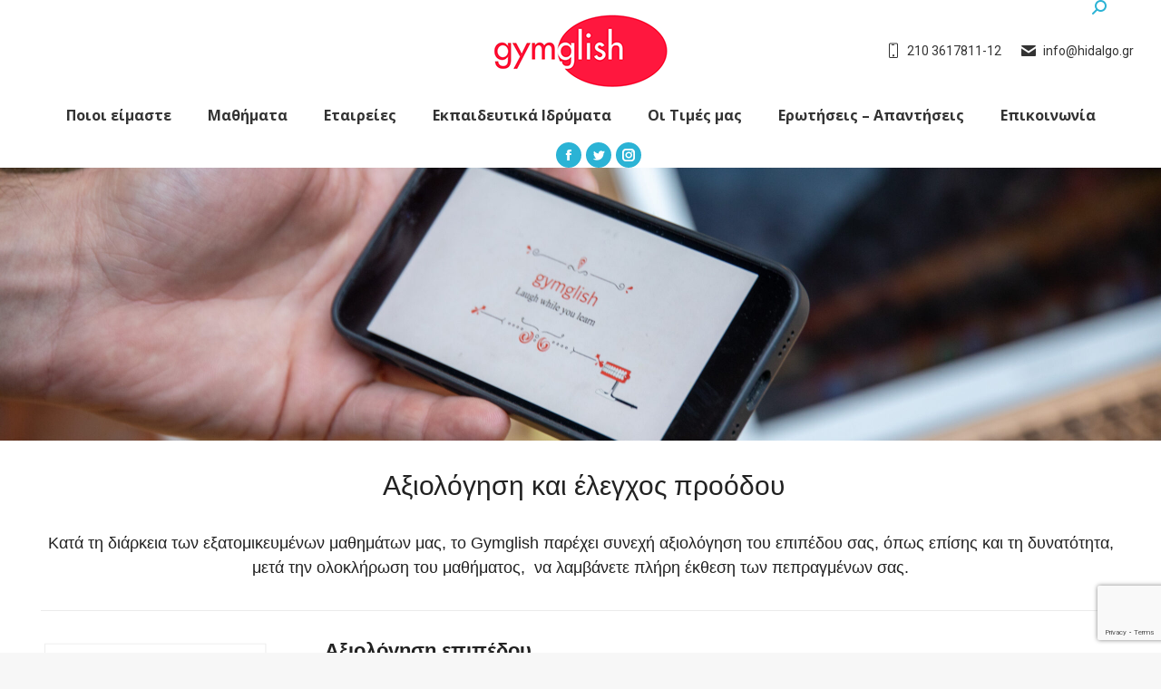

--- FILE ---
content_type: text/html; charset=UTF-8
request_url: https://www.gymglish-ilingua.gr/certification/
body_size: 15465
content:
<!DOCTYPE html>
<!--[if !(IE 6) | !(IE 7) | !(IE 8)  ]><!-->
<html lang="en-US" prefix="og: https://ogp.me/ns#" class="no-js">
<!--<![endif]-->
<head>
	<meta charset="UTF-8" />
		<meta name="viewport" content="width=device-width, initial-scale=1, maximum-scale=1, user-scalable=0">
		<meta name="theme-color" content="#2bb3d5"/>	<link rel="profile" href="http://gmpg.org/xfn/11" />
	        <script type="text/javascript">
            if (/Android|webOS|iPhone|iPad|iPod|BlackBerry|IEMobile|Opera Mini/i.test(navigator.userAgent)) {
                var originalAddEventListener = EventTarget.prototype.addEventListener,
                    oldWidth = window.innerWidth;

                EventTarget.prototype.addEventListener = function (eventName, eventHandler, useCapture) {
                    if (eventName === "resize") {
                        originalAddEventListener.call(this, eventName, function (event) {
                            if (oldWidth === window.innerWidth) {
                                return;
                            }
                            else if (oldWidth !== window.innerWidth) {
                                oldWidth = window.innerWidth;
                            }
                            if (eventHandler.handleEvent) {
                                eventHandler.handleEvent.call(this, event);
                            }
                            else {
                                eventHandler.call(this, event);
                            };
                        }, useCapture);
                    }
                    else {
                        originalAddEventListener.call(this, eventName, eventHandler, useCapture);
                    };
                };
            };
        </script>
			<style>img:is([sizes="auto" i], [sizes^="auto," i]) { contain-intrinsic-size: 3000px 1500px }</style>
	
<!-- Search Engine Optimization by Rank Math - https://rankmath.com/ -->
<title>Πιστοποίηση - Gymglish - iLingua</title>
<meta name="description" content=" Αξιολόγηση και έλεγχος προόδου Κατά τη διάρκεια των εξατομικευμένων μαθημάτων μας, το Gymglish παρέχει συνεχή αξιολόγηση του επιπέδου σας, όπως επίσης και τη"/>
<meta name="robots" content="index, follow, max-snippet:-1, max-video-preview:-1, max-image-preview:large"/>
<link rel="canonical" href="https://www.gymglish-ilingua.gr/certification/" />
<meta property="og:locale" content="en_US" />
<meta property="og:type" content="article" />
<meta property="og:title" content="Πιστοποίηση - Gymglish - iLingua" />
<meta property="og:description" content=" Αξιολόγηση και έλεγχος προόδου Κατά τη διάρκεια των εξατομικευμένων μαθημάτων μας, το Gymglish παρέχει συνεχή αξιολόγηση του επιπέδου σας, όπως επίσης και τη" />
<meta property="og:url" content="https://www.gymglish-ilingua.gr/certification/" />
<meta property="og:site_name" content="Gymglish - iLingua" />
<meta property="og:updated_time" content="2022-02-26T12:23:50+02:00" />
<meta property="article:published_time" content="2021-09-26T20:03:37+03:00" />
<meta property="article:modified_time" content="2022-02-26T12:23:50+02:00" />
<meta name="twitter:card" content="summary_large_image" />
<meta name="twitter:title" content="Πιστοποίηση - Gymglish - iLingua" />
<meta name="twitter:description" content=" Αξιολόγηση και έλεγχος προόδου Κατά τη διάρκεια των εξατομικευμένων μαθημάτων μας, το Gymglish παρέχει συνεχή αξιολόγηση του επιπέδου σας, όπως επίσης και τη" />
<meta name="twitter:label1" content="Time to read" />
<meta name="twitter:data1" content="2 minutes" />
<script type="application/ld+json" class="rank-math-schema">{"@context":"https://schema.org","@graph":[{"@type":["EducationalOrganization","Organization"],"@id":"https://www.gymglish-ilingua.gr/#organization","name":"Hidalgo","url":"https://www.gymglish-ilingua.gr"},{"@type":"WebSite","@id":"https://www.gymglish-ilingua.gr/#website","url":"https://www.gymglish-ilingua.gr","name":"Hidalgo","publisher":{"@id":"https://www.gymglish-ilingua.gr/#organization"},"inLanguage":"en-US"},{"@type":"WebPage","@id":"https://www.gymglish-ilingua.gr/certification/#webpage","url":"https://www.gymglish-ilingua.gr/certification/","name":"\u03a0\u03b9\u03c3\u03c4\u03bf\u03c0\u03bf\u03af\u03b7\u03c3\u03b7 - Gymglish - iLingua","datePublished":"2021-09-26T20:03:37+03:00","dateModified":"2022-02-26T12:23:50+02:00","isPartOf":{"@id":"https://www.gymglish-ilingua.gr/#website"},"inLanguage":"en-US"},{"@type":"Person","@id":"https://www.gymglish-ilingua.gr/author/bot/","name":"bot","url":"https://www.gymglish-ilingua.gr/author/bot/","image":{"@type":"ImageObject","@id":"https://secure.gravatar.com/avatar/aeca92523e164f73b1d808c2d011f2ce5cc277d2e953dca9f9395863d181e721?s=96&amp;d=mm&amp;r=g","url":"https://secure.gravatar.com/avatar/aeca92523e164f73b1d808c2d011f2ce5cc277d2e953dca9f9395863d181e721?s=96&amp;d=mm&amp;r=g","caption":"bot","inLanguage":"en-US"},"sameAs":["https://www.gymglish-ilingua.gr"],"worksFor":{"@id":"https://www.gymglish-ilingua.gr/#organization"}},{"@type":"Article","headline":"\u03a0\u03b9\u03c3\u03c4\u03bf\u03c0\u03bf\u03af\u03b7\u03c3\u03b7 - Gymglish - iLingua","keywords":"\u03a0\u03b9\u03c3\u03c4\u03bf\u03c0\u03bf\u03af\u03b7\u03c3\u03b7","datePublished":"2021-09-26T20:03:37+03:00","dateModified":"2022-02-26T12:23:50+02:00","author":{"@id":"https://www.gymglish-ilingua.gr/author/bot/","name":"bot"},"publisher":{"@id":"https://www.gymglish-ilingua.gr/#organization"},"description":"\u00a0\u0391\u03be\u03b9\u03bf\u03bb\u03cc\u03b3\u03b7\u03c3\u03b7 \u03ba\u03b1\u03b9 \u03ad\u03bb\u03b5\u03b3\u03c7\u03bf\u03c2 \u03c0\u03c1\u03bf\u03cc\u03b4\u03bf\u03c5 \u039a\u03b1\u03c4\u03ac \u03c4\u03b7 \u03b4\u03b9\u03ac\u03c1\u03ba\u03b5\u03b9\u03b1 \u03c4\u03c9\u03bd \u03b5\u03be\u03b1\u03c4\u03bf\u03bc\u03b9\u03ba\u03b5\u03c5\u03bc\u03ad\u03bd\u03c9\u03bd \u03bc\u03b1\u03b8\u03b7\u03bc\u03ac\u03c4\u03c9\u03bd \u03bc\u03b1\u03c2, \u03c4\u03bf Gymglish \u03c0\u03b1\u03c1\u03ad\u03c7\u03b5\u03b9 \u03c3\u03c5\u03bd\u03b5\u03c7\u03ae \u03b1\u03be\u03b9\u03bf\u03bb\u03cc\u03b3\u03b7\u03c3\u03b7 \u03c4\u03bf\u03c5 \u03b5\u03c0\u03b9\u03c0\u03ad\u03b4\u03bf\u03c5 \u03c3\u03b1\u03c2, \u03cc\u03c0\u03c9\u03c2 \u03b5\u03c0\u03af\u03c3\u03b7\u03c2 \u03ba\u03b1\u03b9 \u03c4\u03b7","name":"\u03a0\u03b9\u03c3\u03c4\u03bf\u03c0\u03bf\u03af\u03b7\u03c3\u03b7 - Gymglish - iLingua","@id":"https://www.gymglish-ilingua.gr/certification/#richSnippet","isPartOf":{"@id":"https://www.gymglish-ilingua.gr/certification/#webpage"},"inLanguage":"en-US","mainEntityOfPage":{"@id":"https://www.gymglish-ilingua.gr/certification/#webpage"}}]}</script>
<!-- /Rank Math WordPress SEO plugin -->

<link rel='dns-prefetch' href='//static.addtoany.com' />
<link rel='dns-prefetch' href='//stats.wp.com' />
<link rel='dns-prefetch' href='//fonts.googleapis.com' />
<link rel="alternate" type="application/rss+xml" title="Gymglish - iLingua &raquo; Feed" href="https://www.gymglish-ilingua.gr/feed/" />
<link rel='stylesheet' id='layerslider-css' href='https://www.gymglish-ilingua.gr/wp-content/plugins/LayerSlider/static/layerslider/css/layerslider.css?ver=6.10.2' type='text/css' media='all' />
<link rel='stylesheet' id='wp-block-library-css' href='https://www.gymglish-ilingua.gr/wp-includes/css/dist/block-library/style.min.css?ver=6.8.3' type='text/css' media='all' />
<style id='wp-block-library-theme-inline-css' type='text/css'>
.wp-block-audio :where(figcaption){color:#555;font-size:13px;text-align:center}.is-dark-theme .wp-block-audio :where(figcaption){color:#ffffffa6}.wp-block-audio{margin:0 0 1em}.wp-block-code{border:1px solid #ccc;border-radius:4px;font-family:Menlo,Consolas,monaco,monospace;padding:.8em 1em}.wp-block-embed :where(figcaption){color:#555;font-size:13px;text-align:center}.is-dark-theme .wp-block-embed :where(figcaption){color:#ffffffa6}.wp-block-embed{margin:0 0 1em}.blocks-gallery-caption{color:#555;font-size:13px;text-align:center}.is-dark-theme .blocks-gallery-caption{color:#ffffffa6}:root :where(.wp-block-image figcaption){color:#555;font-size:13px;text-align:center}.is-dark-theme :root :where(.wp-block-image figcaption){color:#ffffffa6}.wp-block-image{margin:0 0 1em}.wp-block-pullquote{border-bottom:4px solid;border-top:4px solid;color:currentColor;margin-bottom:1.75em}.wp-block-pullquote cite,.wp-block-pullquote footer,.wp-block-pullquote__citation{color:currentColor;font-size:.8125em;font-style:normal;text-transform:uppercase}.wp-block-quote{border-left:.25em solid;margin:0 0 1.75em;padding-left:1em}.wp-block-quote cite,.wp-block-quote footer{color:currentColor;font-size:.8125em;font-style:normal;position:relative}.wp-block-quote:where(.has-text-align-right){border-left:none;border-right:.25em solid;padding-left:0;padding-right:1em}.wp-block-quote:where(.has-text-align-center){border:none;padding-left:0}.wp-block-quote.is-large,.wp-block-quote.is-style-large,.wp-block-quote:where(.is-style-plain){border:none}.wp-block-search .wp-block-search__label{font-weight:700}.wp-block-search__button{border:1px solid #ccc;padding:.375em .625em}:where(.wp-block-group.has-background){padding:1.25em 2.375em}.wp-block-separator.has-css-opacity{opacity:.4}.wp-block-separator{border:none;border-bottom:2px solid;margin-left:auto;margin-right:auto}.wp-block-separator.has-alpha-channel-opacity{opacity:1}.wp-block-separator:not(.is-style-wide):not(.is-style-dots){width:100px}.wp-block-separator.has-background:not(.is-style-dots){border-bottom:none;height:1px}.wp-block-separator.has-background:not(.is-style-wide):not(.is-style-dots){height:2px}.wp-block-table{margin:0 0 1em}.wp-block-table td,.wp-block-table th{word-break:normal}.wp-block-table :where(figcaption){color:#555;font-size:13px;text-align:center}.is-dark-theme .wp-block-table :where(figcaption){color:#ffffffa6}.wp-block-video :where(figcaption){color:#555;font-size:13px;text-align:center}.is-dark-theme .wp-block-video :where(figcaption){color:#ffffffa6}.wp-block-video{margin:0 0 1em}:root :where(.wp-block-template-part.has-background){margin-bottom:0;margin-top:0;padding:1.25em 2.375em}
</style>
<style id='classic-theme-styles-inline-css' type='text/css'>
/*! This file is auto-generated */
.wp-block-button__link{color:#fff;background-color:#32373c;border-radius:9999px;box-shadow:none;text-decoration:none;padding:calc(.667em + 2px) calc(1.333em + 2px);font-size:1.125em}.wp-block-file__button{background:#32373c;color:#fff;text-decoration:none}
</style>
<link rel='stylesheet' id='mediaelement-css' href='https://www.gymglish-ilingua.gr/wp-includes/js/mediaelement/mediaelementplayer-legacy.min.css?ver=4.2.17' type='text/css' media='all' />
<link rel='stylesheet' id='wp-mediaelement-css' href='https://www.gymglish-ilingua.gr/wp-includes/js/mediaelement/wp-mediaelement.min.css?ver=6.8.3' type='text/css' media='all' />
<style id='jetpack-sharing-buttons-style-inline-css' type='text/css'>
.jetpack-sharing-buttons__services-list{display:flex;flex-direction:row;flex-wrap:wrap;gap:0;list-style-type:none;margin:5px;padding:0}.jetpack-sharing-buttons__services-list.has-small-icon-size{font-size:12px}.jetpack-sharing-buttons__services-list.has-normal-icon-size{font-size:16px}.jetpack-sharing-buttons__services-list.has-large-icon-size{font-size:24px}.jetpack-sharing-buttons__services-list.has-huge-icon-size{font-size:36px}@media print{.jetpack-sharing-buttons__services-list{display:none!important}}.editor-styles-wrapper .wp-block-jetpack-sharing-buttons{gap:0;padding-inline-start:0}ul.jetpack-sharing-buttons__services-list.has-background{padding:1.25em 2.375em}
</style>
<style id='global-styles-inline-css' type='text/css'>
:root{--wp--preset--aspect-ratio--square: 1;--wp--preset--aspect-ratio--4-3: 4/3;--wp--preset--aspect-ratio--3-4: 3/4;--wp--preset--aspect-ratio--3-2: 3/2;--wp--preset--aspect-ratio--2-3: 2/3;--wp--preset--aspect-ratio--16-9: 16/9;--wp--preset--aspect-ratio--9-16: 9/16;--wp--preset--color--black: #000000;--wp--preset--color--cyan-bluish-gray: #abb8c3;--wp--preset--color--white: #FFF;--wp--preset--color--pale-pink: #f78da7;--wp--preset--color--vivid-red: #cf2e2e;--wp--preset--color--luminous-vivid-orange: #ff6900;--wp--preset--color--luminous-vivid-amber: #fcb900;--wp--preset--color--light-green-cyan: #7bdcb5;--wp--preset--color--vivid-green-cyan: #00d084;--wp--preset--color--pale-cyan-blue: #8ed1fc;--wp--preset--color--vivid-cyan-blue: #0693e3;--wp--preset--color--vivid-purple: #9b51e0;--wp--preset--color--accent: #2bb3d5;--wp--preset--color--dark-gray: #111;--wp--preset--color--light-gray: #767676;--wp--preset--gradient--vivid-cyan-blue-to-vivid-purple: linear-gradient(135deg,rgba(6,147,227,1) 0%,rgb(155,81,224) 100%);--wp--preset--gradient--light-green-cyan-to-vivid-green-cyan: linear-gradient(135deg,rgb(122,220,180) 0%,rgb(0,208,130) 100%);--wp--preset--gradient--luminous-vivid-amber-to-luminous-vivid-orange: linear-gradient(135deg,rgba(252,185,0,1) 0%,rgba(255,105,0,1) 100%);--wp--preset--gradient--luminous-vivid-orange-to-vivid-red: linear-gradient(135deg,rgba(255,105,0,1) 0%,rgb(207,46,46) 100%);--wp--preset--gradient--very-light-gray-to-cyan-bluish-gray: linear-gradient(135deg,rgb(238,238,238) 0%,rgb(169,184,195) 100%);--wp--preset--gradient--cool-to-warm-spectrum: linear-gradient(135deg,rgb(74,234,220) 0%,rgb(151,120,209) 20%,rgb(207,42,186) 40%,rgb(238,44,130) 60%,rgb(251,105,98) 80%,rgb(254,248,76) 100%);--wp--preset--gradient--blush-light-purple: linear-gradient(135deg,rgb(255,206,236) 0%,rgb(152,150,240) 100%);--wp--preset--gradient--blush-bordeaux: linear-gradient(135deg,rgb(254,205,165) 0%,rgb(254,45,45) 50%,rgb(107,0,62) 100%);--wp--preset--gradient--luminous-dusk: linear-gradient(135deg,rgb(255,203,112) 0%,rgb(199,81,192) 50%,rgb(65,88,208) 100%);--wp--preset--gradient--pale-ocean: linear-gradient(135deg,rgb(255,245,203) 0%,rgb(182,227,212) 50%,rgb(51,167,181) 100%);--wp--preset--gradient--electric-grass: linear-gradient(135deg,rgb(202,248,128) 0%,rgb(113,206,126) 100%);--wp--preset--gradient--midnight: linear-gradient(135deg,rgb(2,3,129) 0%,rgb(40,116,252) 100%);--wp--preset--font-size--small: 13px;--wp--preset--font-size--medium: 20px;--wp--preset--font-size--large: 36px;--wp--preset--font-size--x-large: 42px;--wp--preset--spacing--20: 0.44rem;--wp--preset--spacing--30: 0.67rem;--wp--preset--spacing--40: 1rem;--wp--preset--spacing--50: 1.5rem;--wp--preset--spacing--60: 2.25rem;--wp--preset--spacing--70: 3.38rem;--wp--preset--spacing--80: 5.06rem;--wp--preset--shadow--natural: 6px 6px 9px rgba(0, 0, 0, 0.2);--wp--preset--shadow--deep: 12px 12px 50px rgba(0, 0, 0, 0.4);--wp--preset--shadow--sharp: 6px 6px 0px rgba(0, 0, 0, 0.2);--wp--preset--shadow--outlined: 6px 6px 0px -3px rgba(255, 255, 255, 1), 6px 6px rgba(0, 0, 0, 1);--wp--preset--shadow--crisp: 6px 6px 0px rgba(0, 0, 0, 1);}:where(.is-layout-flex){gap: 0.5em;}:where(.is-layout-grid){gap: 0.5em;}body .is-layout-flex{display: flex;}.is-layout-flex{flex-wrap: wrap;align-items: center;}.is-layout-flex > :is(*, div){margin: 0;}body .is-layout-grid{display: grid;}.is-layout-grid > :is(*, div){margin: 0;}:where(.wp-block-columns.is-layout-flex){gap: 2em;}:where(.wp-block-columns.is-layout-grid){gap: 2em;}:where(.wp-block-post-template.is-layout-flex){gap: 1.25em;}:where(.wp-block-post-template.is-layout-grid){gap: 1.25em;}.has-black-color{color: var(--wp--preset--color--black) !important;}.has-cyan-bluish-gray-color{color: var(--wp--preset--color--cyan-bluish-gray) !important;}.has-white-color{color: var(--wp--preset--color--white) !important;}.has-pale-pink-color{color: var(--wp--preset--color--pale-pink) !important;}.has-vivid-red-color{color: var(--wp--preset--color--vivid-red) !important;}.has-luminous-vivid-orange-color{color: var(--wp--preset--color--luminous-vivid-orange) !important;}.has-luminous-vivid-amber-color{color: var(--wp--preset--color--luminous-vivid-amber) !important;}.has-light-green-cyan-color{color: var(--wp--preset--color--light-green-cyan) !important;}.has-vivid-green-cyan-color{color: var(--wp--preset--color--vivid-green-cyan) !important;}.has-pale-cyan-blue-color{color: var(--wp--preset--color--pale-cyan-blue) !important;}.has-vivid-cyan-blue-color{color: var(--wp--preset--color--vivid-cyan-blue) !important;}.has-vivid-purple-color{color: var(--wp--preset--color--vivid-purple) !important;}.has-black-background-color{background-color: var(--wp--preset--color--black) !important;}.has-cyan-bluish-gray-background-color{background-color: var(--wp--preset--color--cyan-bluish-gray) !important;}.has-white-background-color{background-color: var(--wp--preset--color--white) !important;}.has-pale-pink-background-color{background-color: var(--wp--preset--color--pale-pink) !important;}.has-vivid-red-background-color{background-color: var(--wp--preset--color--vivid-red) !important;}.has-luminous-vivid-orange-background-color{background-color: var(--wp--preset--color--luminous-vivid-orange) !important;}.has-luminous-vivid-amber-background-color{background-color: var(--wp--preset--color--luminous-vivid-amber) !important;}.has-light-green-cyan-background-color{background-color: var(--wp--preset--color--light-green-cyan) !important;}.has-vivid-green-cyan-background-color{background-color: var(--wp--preset--color--vivid-green-cyan) !important;}.has-pale-cyan-blue-background-color{background-color: var(--wp--preset--color--pale-cyan-blue) !important;}.has-vivid-cyan-blue-background-color{background-color: var(--wp--preset--color--vivid-cyan-blue) !important;}.has-vivid-purple-background-color{background-color: var(--wp--preset--color--vivid-purple) !important;}.has-black-border-color{border-color: var(--wp--preset--color--black) !important;}.has-cyan-bluish-gray-border-color{border-color: var(--wp--preset--color--cyan-bluish-gray) !important;}.has-white-border-color{border-color: var(--wp--preset--color--white) !important;}.has-pale-pink-border-color{border-color: var(--wp--preset--color--pale-pink) !important;}.has-vivid-red-border-color{border-color: var(--wp--preset--color--vivid-red) !important;}.has-luminous-vivid-orange-border-color{border-color: var(--wp--preset--color--luminous-vivid-orange) !important;}.has-luminous-vivid-amber-border-color{border-color: var(--wp--preset--color--luminous-vivid-amber) !important;}.has-light-green-cyan-border-color{border-color: var(--wp--preset--color--light-green-cyan) !important;}.has-vivid-green-cyan-border-color{border-color: var(--wp--preset--color--vivid-green-cyan) !important;}.has-pale-cyan-blue-border-color{border-color: var(--wp--preset--color--pale-cyan-blue) !important;}.has-vivid-cyan-blue-border-color{border-color: var(--wp--preset--color--vivid-cyan-blue) !important;}.has-vivid-purple-border-color{border-color: var(--wp--preset--color--vivid-purple) !important;}.has-vivid-cyan-blue-to-vivid-purple-gradient-background{background: var(--wp--preset--gradient--vivid-cyan-blue-to-vivid-purple) !important;}.has-light-green-cyan-to-vivid-green-cyan-gradient-background{background: var(--wp--preset--gradient--light-green-cyan-to-vivid-green-cyan) !important;}.has-luminous-vivid-amber-to-luminous-vivid-orange-gradient-background{background: var(--wp--preset--gradient--luminous-vivid-amber-to-luminous-vivid-orange) !important;}.has-luminous-vivid-orange-to-vivid-red-gradient-background{background: var(--wp--preset--gradient--luminous-vivid-orange-to-vivid-red) !important;}.has-very-light-gray-to-cyan-bluish-gray-gradient-background{background: var(--wp--preset--gradient--very-light-gray-to-cyan-bluish-gray) !important;}.has-cool-to-warm-spectrum-gradient-background{background: var(--wp--preset--gradient--cool-to-warm-spectrum) !important;}.has-blush-light-purple-gradient-background{background: var(--wp--preset--gradient--blush-light-purple) !important;}.has-blush-bordeaux-gradient-background{background: var(--wp--preset--gradient--blush-bordeaux) !important;}.has-luminous-dusk-gradient-background{background: var(--wp--preset--gradient--luminous-dusk) !important;}.has-pale-ocean-gradient-background{background: var(--wp--preset--gradient--pale-ocean) !important;}.has-electric-grass-gradient-background{background: var(--wp--preset--gradient--electric-grass) !important;}.has-midnight-gradient-background{background: var(--wp--preset--gradient--midnight) !important;}.has-small-font-size{font-size: var(--wp--preset--font-size--small) !important;}.has-medium-font-size{font-size: var(--wp--preset--font-size--medium) !important;}.has-large-font-size{font-size: var(--wp--preset--font-size--large) !important;}.has-x-large-font-size{font-size: var(--wp--preset--font-size--x-large) !important;}
:where(.wp-block-post-template.is-layout-flex){gap: 1.25em;}:where(.wp-block-post-template.is-layout-grid){gap: 1.25em;}
:where(.wp-block-columns.is-layout-flex){gap: 2em;}:where(.wp-block-columns.is-layout-grid){gap: 2em;}
:root :where(.wp-block-pullquote){font-size: 1.5em;line-height: 1.6;}
</style>
<link rel='stylesheet' id='contact-form-7-css' href='https://www.gymglish-ilingua.gr/wp-content/plugins/contact-form-7/includes/css/styles.css?ver=6.0.6' type='text/css' media='all' />
<link rel='stylesheet' id='rs-plugin-settings-css' href='https://www.gymglish-ilingua.gr/wp-content/plugins/revslider/public/assets/css/rs6.css?ver=6.4.6' type='text/css' media='all' />
<style id='rs-plugin-settings-inline-css' type='text/css'>
#rs-demo-id {}
</style>
<link rel='stylesheet' id='wp-live-chat-support-css' href='https://www.gymglish-ilingua.gr/wp-content/plugins/wp-live-chat-support/public/css/wplc-plugin-public.css?ver=10.0.16' type='text/css' media='all' />
<style id='akismet-widget-style-inline-css' type='text/css'>

			.a-stats {
				--akismet-color-mid-green: #357b49;
				--akismet-color-white: #fff;
				--akismet-color-light-grey: #f6f7f7;

				max-width: 350px;
				width: auto;
			}

			.a-stats * {
				all: unset;
				box-sizing: border-box;
			}

			.a-stats strong {
				font-weight: 600;
			}

			.a-stats a.a-stats__link,
			.a-stats a.a-stats__link:visited,
			.a-stats a.a-stats__link:active {
				background: var(--akismet-color-mid-green);
				border: none;
				box-shadow: none;
				border-radius: 8px;
				color: var(--akismet-color-white);
				cursor: pointer;
				display: block;
				font-family: -apple-system, BlinkMacSystemFont, 'Segoe UI', 'Roboto', 'Oxygen-Sans', 'Ubuntu', 'Cantarell', 'Helvetica Neue', sans-serif;
				font-weight: 500;
				padding: 12px;
				text-align: center;
				text-decoration: none;
				transition: all 0.2s ease;
			}

			/* Extra specificity to deal with TwentyTwentyOne focus style */
			.widget .a-stats a.a-stats__link:focus {
				background: var(--akismet-color-mid-green);
				color: var(--akismet-color-white);
				text-decoration: none;
			}

			.a-stats a.a-stats__link:hover {
				filter: brightness(110%);
				box-shadow: 0 4px 12px rgba(0, 0, 0, 0.06), 0 0 2px rgba(0, 0, 0, 0.16);
			}

			.a-stats .count {
				color: var(--akismet-color-white);
				display: block;
				font-size: 1.5em;
				line-height: 1.4;
				padding: 0 13px;
				white-space: nowrap;
			}
		
</style>
<link rel='stylesheet' id='js_composer_front-css' href='//www.gymglish-ilingua.gr/wp-content/uploads/js_composer/js_composer_front_custom.css?ver=6.6.0.1' type='text/css' media='all' />
<link rel='stylesheet' id='dt-web-fonts-css' href='https://fonts.googleapis.com/css?family=Roboto:400,500,600,700%7COpen+Sans:400,600,700,700normal' type='text/css' media='all' />
<link rel='stylesheet' id='dt-main-css' href='https://www.gymglish-ilingua.gr/wp-content/themes/dt-the7/css-lite/main.min.css?ver=9.9.1' type='text/css' media='all' />
<link rel='stylesheet' id='the7-font-css' href='https://www.gymglish-ilingua.gr/wp-content/themes/dt-the7/fonts/icomoon-the7-font/icomoon-the7-font.min.css?ver=9.9.1' type='text/css' media='all' />
<link rel='stylesheet' id='the7-awesome-fonts-css' href='https://www.gymglish-ilingua.gr/wp-content/themes/dt-the7/fonts/FontAwesome/css/all.min.css?ver=9.9.1' type='text/css' media='all' />
<link rel='stylesheet' id='the7-wpbakery-css' href='https://www.gymglish-ilingua.gr/wp-content/themes/dt-the7/css-lite/wpbakery.min.css?ver=9.9.1' type='text/css' media='all' />
<link rel='stylesheet' id='the7-core-css' href='https://www.gymglish-ilingua.gr/wp-content/plugins/dt-the7-core/assets/css/post-type.min.css?ver=2.5.5.2' type='text/css' media='all' />
<link rel='stylesheet' id='addtoany-css' href='https://www.gymglish-ilingua.gr/wp-content/plugins/add-to-any/addtoany.min.css?ver=1.16' type='text/css' media='all' />
<link rel='stylesheet' id='dt-custom-css' href='https://www.gymglish-ilingua.gr/wp-content/uploads/the7-css/custom.css?ver=6f163f5496ba' type='text/css' media='all' />
<link rel='stylesheet' id='dt-media-css' href='https://www.gymglish-ilingua.gr/wp-content/uploads/the7-css/media.css?ver=6f163f5496ba' type='text/css' media='all' />
<link rel='stylesheet' id='the7-mega-menu-css' href='https://www.gymglish-ilingua.gr/wp-content/uploads/the7-css/mega-menu.css?ver=6f163f5496ba' type='text/css' media='all' />
<link rel='stylesheet' id='the7-elements-albums-portfolio-css' href='https://www.gymglish-ilingua.gr/wp-content/uploads/the7-css/the7-elements-albums-portfolio.css?ver=6f163f5496ba' type='text/css' media='all' />
<link rel='stylesheet' id='the7-elements-css' href='https://www.gymglish-ilingua.gr/wp-content/uploads/the7-css/post-type-dynamic.css?ver=6f163f5496ba' type='text/css' media='all' />
<link rel='stylesheet' id='style-css' href='https://www.gymglish-ilingua.gr/wp-content/themes/dt-the7/style.css?ver=9.9.1' type='text/css' media='all' />
<script type="text/javascript" id="jquery-core-js-extra">
/* <![CDATA[ */
var slide_in = {"demo_dir":"https:\/\/www.gymglish-ilingua.gr\/wp-content\/plugins\/convertplug\/modules\/slide_in\/assets\/demos"};
/* ]]> */
</script>
<script type="text/javascript" src="https://www.gymglish-ilingua.gr/wp-includes/js/jquery/jquery.min.js?ver=3.7.1" id="jquery-core-js"></script>
<script type="text/javascript" src="https://www.gymglish-ilingua.gr/wp-includes/js/jquery/jquery-migrate.min.js?ver=3.4.1" id="jquery-migrate-js"></script>
<script type="text/javascript" id="layerslider-greensock-js-extra">
/* <![CDATA[ */
var LS_Meta = {"v":"6.10.2"};
/* ]]> */
</script>
<script type="text/javascript" src="https://www.gymglish-ilingua.gr/wp-content/plugins/LayerSlider/static/layerslider/js/greensock.js?ver=1.19.0" id="layerslider-greensock-js"></script>
<script type="text/javascript" src="https://www.gymglish-ilingua.gr/wp-content/plugins/LayerSlider/static/layerslider/js/layerslider.kreaturamedia.jquery.js?ver=6.10.2" id="layerslider-js"></script>
<script type="text/javascript" src="https://www.gymglish-ilingua.gr/wp-content/plugins/LayerSlider/static/layerslider/js/layerslider.transitions.js?ver=6.10.2" id="layerslider-transitions-js"></script>
<script type="text/javascript" id="addtoany-core-js-before">
/* <![CDATA[ */
window.a2a_config=window.a2a_config||{};a2a_config.callbacks=[];a2a_config.overlays=[];a2a_config.templates={};
/* ]]> */
</script>
<script type="text/javascript" defer src="https://static.addtoany.com/menu/page.js" id="addtoany-core-js"></script>
<script type="text/javascript" defer src="https://www.gymglish-ilingua.gr/wp-content/plugins/add-to-any/addtoany.min.js?ver=1.1" id="addtoany-jquery-js"></script>
<script type="text/javascript" src="https://www.gymglish-ilingua.gr/wp-content/plugins/revslider/public/assets/js/rbtools.min.js?ver=6.4.4" id="tp-tools-js"></script>
<script type="text/javascript" src="https://www.gymglish-ilingua.gr/wp-content/plugins/revslider/public/assets/js/rs6.min.js?ver=6.4.6" id="revmin-js"></script>
<script type="text/javascript" id="dt-above-fold-js-extra">
/* <![CDATA[ */
var dtLocal = {"themeUrl":"https:\/\/www.gymglish-ilingua.gr\/wp-content\/themes\/dt-the7","passText":"To view this protected post, enter the password below:","moreButtonText":{"loading":"Loading...","loadMore":"Load more"},"postID":"3337","ajaxurl":"https:\/\/www.gymglish-ilingua.gr\/wp-admin\/admin-ajax.php","REST":{"baseUrl":"https:\/\/www.gymglish-ilingua.gr\/wp-json\/the7\/v1","endpoints":{"sendMail":"\/send-mail"}},"contactMessages":{"required":"One or more fields have an error. Please check and try again.","terms":"Please accept the privacy policy.","fillTheCaptchaError":"Please, fill the captcha."},"captchaSiteKey":"","ajaxNonce":"bfccda1342","pageData":{"type":"page","template":"page","layout":null},"themeSettings":{"smoothScroll":"off","lazyLoading":false,"accentColor":{"mode":"solid","color":"#2bb3d5"},"desktopHeader":{"height":100},"ToggleCaptionEnabled":"disabled","ToggleCaption":"Navigation","floatingHeader":{"showAfter":94,"showMenu":false,"height":60,"logo":{"showLogo":true,"html":"","url":"https:\/\/www.gymglish-ilingua.gr\/"}},"topLine":{"floatingTopLine":{"logo":{"showLogo":false,"html":""}}},"mobileHeader":{"firstSwitchPoint":992,"secondSwitchPoint":500,"firstSwitchPointHeight":60,"secondSwitchPointHeight":60,"mobileToggleCaptionEnabled":"disabled","mobileToggleCaption":"Menu"},"stickyMobileHeaderFirstSwitch":{"logo":{"html":""}},"stickyMobileHeaderSecondSwitch":{"logo":{"html":""}},"content":{"textColor":"#7a7a7a","headerColor":"#222222"},"sidebar":{"switchPoint":990},"boxedWidth":"1280px","stripes":{"stripe1":{"textColor":"#787d85","headerColor":"#3b3f4a"},"stripe2":{"textColor":"#8b9199","headerColor":"#ffffff"},"stripe3":{"textColor":"#ffffff","headerColor":"#ffffff"}}},"VCMobileScreenWidth":"778"};
var dtShare = {"shareButtonText":{"facebook":"Share on Facebook","twitter":"Tweet","pinterest":"Pin it","linkedin":"Share on Linkedin","whatsapp":"Share on Whatsapp"},"overlayOpacity":"85"};
/* ]]> */
</script>
<script type="text/javascript" src="https://www.gymglish-ilingua.gr/wp-content/themes/dt-the7/js-lite/above-the-fold.min.js?ver=9.9.1" id="dt-above-fold-js"></script>
<meta name="generator" content="Powered by LayerSlider 6.10.2 - Multi-Purpose, Responsive, Parallax, Mobile-Friendly Slider Plugin for WordPress." />
<!-- LayerSlider updates and docs at: https://layerslider.kreaturamedia.com -->
<link rel="https://api.w.org/" href="https://www.gymglish-ilingua.gr/wp-json/" /><link rel="alternate" title="JSON" type="application/json" href="https://www.gymglish-ilingua.gr/wp-json/wp/v2/pages/3337" /><link rel="EditURI" type="application/rsd+xml" title="RSD" href="https://www.gymglish-ilingua.gr/xmlrpc.php?rsd" />
<meta name="generator" content="WordPress 6.8.3" />
<link rel='shortlink' href='https://www.gymglish-ilingua.gr/?p=3337' />
<link rel="alternate" title="oEmbed (JSON)" type="application/json+oembed" href="https://www.gymglish-ilingua.gr/wp-json/oembed/1.0/embed?url=https%3A%2F%2Fwww.gymglish-ilingua.gr%2Fcertification%2F" />
<link rel="alternate" title="oEmbed (XML)" type="text/xml+oembed" href="https://www.gymglish-ilingua.gr/wp-json/oembed/1.0/embed?url=https%3A%2F%2Fwww.gymglish-ilingua.gr%2Fcertification%2F&#038;format=xml" />
	<style>img#wpstats{display:none}</style>
		<meta property="og:site_name" content="Gymglish - iLingua" />
<meta property="og:title" content="Πιστοποίηση" />
<meta property="og:url" content="https://www.gymglish-ilingua.gr/certification/" />
<meta property="og:type" content="article" />
<meta name="generator" content="Powered by WPBakery Page Builder - drag and drop page builder for WordPress."/>
<meta name="generator" content="Powered by Slider Revolution 6.4.6 - responsive, Mobile-Friendly Slider Plugin for WordPress with comfortable drag and drop interface." />
<link rel="icon" href="https://www.gymglish-ilingua.gr/wp-content/uploads/2022/03/1969115_672769529450772_1258537338_n.png" type="image/png" sizes="16x16"/><link rel="icon" href="https://www.gymglish-ilingua.gr/wp-content/uploads/2022/03/1969115_672769529450772_1258537338_n.png" type="image/png" sizes="32x32"/><link rel="apple-touch-icon" href="https://www.gymglish-ilingua.gr/wp-content/uploads/2020/08/favicon.ico"><link rel="apple-touch-icon" sizes="76x76" href="https://www.gymglish-ilingua.gr/wp-content/uploads/2020/08/favicon.ico"><link rel="apple-touch-icon" sizes="120x120" href="https://www.gymglish-ilingua.gr/wp-content/uploads/2020/08/favicon.ico"><link rel="apple-touch-icon" sizes="152x152" href="https://www.gymglish-ilingua.gr/wp-content/uploads/2020/08/favicon.ico"><script type="text/javascript">function setREVStartSize(e){
			//window.requestAnimationFrame(function() {				 
				window.RSIW = window.RSIW===undefined ? window.innerWidth : window.RSIW;	
				window.RSIH = window.RSIH===undefined ? window.innerHeight : window.RSIH;	
				try {								
					var pw = document.getElementById(e.c).parentNode.offsetWidth,
						newh;
					pw = pw===0 || isNaN(pw) ? window.RSIW : pw;
					e.tabw = e.tabw===undefined ? 0 : parseInt(e.tabw);
					e.thumbw = e.thumbw===undefined ? 0 : parseInt(e.thumbw);
					e.tabh = e.tabh===undefined ? 0 : parseInt(e.tabh);
					e.thumbh = e.thumbh===undefined ? 0 : parseInt(e.thumbh);
					e.tabhide = e.tabhide===undefined ? 0 : parseInt(e.tabhide);
					e.thumbhide = e.thumbhide===undefined ? 0 : parseInt(e.thumbhide);
					e.mh = e.mh===undefined || e.mh=="" || e.mh==="auto" ? 0 : parseInt(e.mh,0);		
					if(e.layout==="fullscreen" || e.l==="fullscreen") 						
						newh = Math.max(e.mh,window.RSIH);					
					else{					
						e.gw = Array.isArray(e.gw) ? e.gw : [e.gw];
						for (var i in e.rl) if (e.gw[i]===undefined || e.gw[i]===0) e.gw[i] = e.gw[i-1];					
						e.gh = e.el===undefined || e.el==="" || (Array.isArray(e.el) && e.el.length==0)? e.gh : e.el;
						e.gh = Array.isArray(e.gh) ? e.gh : [e.gh];
						for (var i in e.rl) if (e.gh[i]===undefined || e.gh[i]===0) e.gh[i] = e.gh[i-1];
											
						var nl = new Array(e.rl.length),
							ix = 0,						
							sl;					
						e.tabw = e.tabhide>=pw ? 0 : e.tabw;
						e.thumbw = e.thumbhide>=pw ? 0 : e.thumbw;
						e.tabh = e.tabhide>=pw ? 0 : e.tabh;
						e.thumbh = e.thumbhide>=pw ? 0 : e.thumbh;					
						for (var i in e.rl) nl[i] = e.rl[i]<window.RSIW ? 0 : e.rl[i];
						sl = nl[0];									
						for (var i in nl) if (sl>nl[i] && nl[i]>0) { sl = nl[i]; ix=i;}															
						var m = pw>(e.gw[ix]+e.tabw+e.thumbw) ? 1 : (pw-(e.tabw+e.thumbw)) / (e.gw[ix]);					
						newh =  (e.gh[ix] * m) + (e.tabh + e.thumbh);
					}				
					if(window.rs_init_css===undefined) window.rs_init_css = document.head.appendChild(document.createElement("style"));					
					document.getElementById(e.c).height = newh+"px";
					window.rs_init_css.innerHTML += "#"+e.c+"_wrapper { height: "+newh+"px }";				
				} catch(e){
					console.log("Failure at Presize of Slider:" + e)
				}					   
			//});
		  };</script>
<style type="text/css" data-type="vc_shortcodes-custom-css">.vc_custom_1645001498689{padding-top: 200px !important;padding-bottom: 100px !important;background-image: url(https://www.gymglish-ilingua.gr/wp-content/uploads/2022/02/Mobile-6-scaled.jpg?id=3508) !important;background-position: center !important;background-repeat: no-repeat !important;background-size: cover !important;}</style><noscript><style> .wpb_animate_when_almost_visible { opacity: 1; }</style></noscript><style id='the7-custom-inline-css' type='text/css'>
.sub-nav .menu-item i.fa,
.sub-nav .menu-item i.fas,
.sub-nav .menu-item i.far,
.sub-nav .menu-item i.fab {
	text-align: center;
	width: 1.25em;
}

.accent-title-color .uvc-main-heading > *, .accent-title-color .aio-icon-title {
   color: #B22222
	!important;
}

.dt-btn:not(.btn-light):not(.light-bg-btn):not(.outline-btn):not(.outline-bg-btn):not(.btn-custom-style), .mec-event-footer .mec-booking-button, .give-btn.give-btn-reveal, .give-submit.give-btn {
    /* background-color: #2bb3d5; */
    background-image: none;
    background: #B22222;
    background: -webkit-linear-gradient();
    background: linear-gradient();
}


.vc_btn3.vc_btn3-color-danger, .vc_btn3.vc_btn3-color-danger.vc_btn3-style-flat {
    color: #FFFFFF;
    background-color: #f24642;
}

.page-title > .wf-wrap, #fancy-header > .wf-wrap {
    width: 1250px;
    display: none;
}
</style>
	
	
	<!-- Global site tag (gtag.js) - Google Ads: 10818417245 -->
<script async src="https://www.googletagmanager.com/gtag/js?id=AW-10818417245"></script>
<script>
  window.dataLayer = window.dataLayer || [];
  function gtag(){dataLayer.push(arguments);}
  gtag('js', new Date());

  gtag('config', 'AW-10818417245');
</script>

</head>
<body class="wp-singular page-template-default page page-id-3337 wp-embed-responsive wp-theme-dt-the7 the7-core-ver-2.5.5.2 sp-easy-accordion-enabled title-off dt-responsive-on right-mobile-menu-close-icon ouside-menu-close-icon mobile-hamburger-close-bg-enable mobile-hamburger-close-bg-hover-enable  fade-medium-mobile-menu-close-icon fade-medium-menu-close-icon srcset-enabled btn-flat custom-btn-color custom-btn-hover-color sticky-mobile-header top-header first-switch-logo-left first-switch-menu-right second-switch-logo-left second-switch-menu-right right-mobile-menu layzr-loading-on popup-message-style dt-fa-compatibility the7-ver-9.9.1 wpb-js-composer js-comp-ver-6.6.0.1 vc_responsive">
<!-- The7 9.9.1 -->

<div id="page" >
	<a class="skip-link screen-reader-text" href="#content">Skip to content</a>

<div class="masthead classic-header center full-width-line logo-center widgets full-width shadow-mobile-header-decoration small-mobile-menu-icon mobile-menu-icon-bg-on mobile-menu-icon-hover-bg-on dt-parent-menu-clickable show-sub-menu-on-hover show-device-logo show-mobile-logo"  role="banner">

	<div class="top-bar top-bar-line-hide">
	<div class="top-bar-bg" ></div>
	<div class="left-widgets mini-widgets"></div><div class="right-widgets mini-widgets"><div class="mini-search show-on-desktop near-logo-first-switch near-logo-second-switch popup-search custom-icon"><form class="searchform mini-widget-searchform" role="search" method="get" action="https://www.gymglish-ilingua.gr/">

	<div class="screen-reader-text">Search:</div>

	
		<a href="" class="submit text-disable"><i class=" mw-icon the7-mw-icon-search-bold"></i></a>
		<div class="popup-search-wrap">
			<input type="text" class="field searchform-s" name="s" value="" placeholder="Type and hit enter …" title="Search form"/>
			<a href="" class="search-icon"><i class="the7-mw-icon-search-bold"></i></a>
		</div>

			<input type="submit" class="assistive-text searchsubmit" value="Go!"/>
</form>
</div></div></div>

	<header class="header-bar">

		<div class="branding">
	<div id="site-title" class="assistive-text">Gymglish &#8211; iLingua</div>
	<div id="site-description" class="assistive-text">Καινοτομία στην Εκπαίδευση</div>
	<a class="" href="https://www.gymglish-ilingua.gr/"><img class=" preload-me" src="https://www.gymglish-ilingua.gr/wp-content/uploads/2022/02/ogo.png" srcset="https://www.gymglish-ilingua.gr/wp-content/uploads/2022/02/ogo.png 192w" width="192" height="80"   sizes="192px" alt="Gymglish - iLingua" /></a><div class="mini-widgets"></div><div class="mini-widgets"><span class="mini-contacts phone show-on-desktop near-logo-first-switch in-menu-second-switch"><i class="fa-fw icomoon-the7-font-the7-phone-03"></i>210 3617811-12</span><span class="mini-contacts email show-on-desktop near-logo-first-switch in-menu-second-switch"><i class="fa-fw the7-mw-icon-mail-bold"></i>info@hidalgo.gr</span></div></div>

		<nav class="navigation">

			<ul id="primary-menu" class="main-nav underline-decoration l-to-r-line outside-item-remove-margin" role="menubar"><li class="menu-item menu-item-type-post_type menu-item-object-page menu-item-3921 first" role="presentation"><a href='https://www.gymglish-ilingua.gr/%cf%80%ce%bf%ce%b9%ce%bf%ce%b9-%ce%b5%ce%af%ce%bc%ce%b1%cf%83%cf%84%ce%b5/' data-level='1' role="menuitem"><span class="menu-item-text"><span class="menu-text">Ποιοι είμαστε</span></span></a></li> <li class="menu-item menu-item-type-custom menu-item-object-custom menu-item-has-children menu-item-3119 has-children" role="presentation"><a href='#' data-level='1' role="menuitem"><span class="menu-item-text"><span class="menu-text">Μαθήματα</span></span></a><ul class="sub-nav level-arrows-on" role="menubar"><li class="menu-item menu-item-type-post_type menu-item-object-page menu-item-3134 first" role="presentation"><a href='https://www.gymglish-ilingua.gr/online-%ce%bc%ce%b1%ce%b8%ce%ae%ce%bc%ce%b1%cf%84%ce%b1-%ce%b1%ce%b3%ce%b3%ce%bb%ce%b9%ce%ba%cf%8e%ce%bd/' data-level='2' role="menuitem"><span class="menu-item-text"><span class="menu-text">Gymglish – Online μαθήματα Αγγλικών</span></span></a></li> <li class="menu-item menu-item-type-post_type menu-item-object-page menu-item-3776" role="presentation"><a href='https://www.gymglish-ilingua.gr/rich-morning-%ce%bc%ce%b1%ce%b8%ce%ae%ce%bc%ce%b1%cf%84%ce%b1-%ce%b1%ce%b3%ce%b3%ce%bb%ce%b9%ce%ba%cf%8e%ce%bd-%ce%b3%ce%b9%ce%b1-%ce%b1%cf%81%cf%87%ce%ac%cf%81%ce%b9%ce%bf%cf%85%cf%82/' data-level='2' role="menuitem"><span class="menu-item-text"><span class="menu-text">Rich Morning – Online μαθήματα Αγγλικών για αρχάριους</span></span></a></li> <li class="menu-item menu-item-type-post_type menu-item-object-page menu-item-3144" role="presentation"><a href='https://www.gymglish-ilingua.gr/frantastique-online-%ce%bc%ce%b1%ce%b8%ce%ae%ce%bc%ce%b1%cf%84%ce%b1-%ce%b3%ce%b1%ce%bb%ce%bb%ce%b9%ce%ba%cf%8e%ce%bd/' data-level='2' role="menuitem"><span class="menu-item-text"><span class="menu-text">Frantastique – Online μαθήματα Γαλλικών</span></span></a></li> <li class="menu-item menu-item-type-post_type menu-item-object-page menu-item-3152" role="presentation"><a href='https://www.gymglish-ilingua.gr/hotel-borbollon-online-%ce%bc%ce%b1%ce%b8%ce%ae%ce%bc%ce%b1%cf%84%ce%b1-%ce%b9%cf%83%cf%80%ce%b1%ce%bd%ce%b9%ce%ba%cf%8e%ce%bd/' data-level='2' role="menuitem"><span class="menu-item-text"><span class="menu-text">Hotel Borbollón – Online μαθήματα Ισπανικών</span></span></a></li> <li class="menu-item menu-item-type-post_type menu-item-object-page menu-item-3163" role="presentation"><a href='https://www.gymglish-ilingua.gr/wunderbla-online-%ce%bc%ce%b1%ce%b8%ce%ae%ce%bc%ce%b1%cf%84%ce%b1-%ce%b3%ce%b5%cf%81%ce%bc%ce%b1%ce%bd%ce%b9%ce%ba%cf%8e%ce%bd/' data-level='2' role="menuitem"><span class="menu-item-text"><span class="menu-text">Wunderbla – Online μαθήματα Γερμανικών</span></span></a></li> <li class="menu-item menu-item-type-post_type menu-item-object-page menu-item-3589" role="presentation"><a href='https://www.gymglish-ilingua.gr/saga-baldoria-online-%ce%bc%ce%b1%ce%b8%ce%ae%ce%bc%ce%b1%cf%84%ce%b1-%ce%b9%cf%84%ce%b1%ce%bb%ce%b9%ce%ba%cf%8e%ce%bd/' data-level='2' role="menuitem"><span class="menu-item-text"><span class="menu-text">Saga Baldoria – Online μαθήματα Ιταλικών</span></span></a></li> </ul></li> <li class="menu-item menu-item-type-post_type menu-item-object-page menu-item-3057" role="presentation"><a href='https://www.gymglish-ilingua.gr/companies/' data-level='1' role="menuitem"><span class="menu-item-text"><span class="menu-text">Εταιρείες</span></span></a></li> <li class="menu-item menu-item-type-post_type menu-item-object-page menu-item-3058" role="presentation"><a href='https://www.gymglish-ilingua.gr/institutions/' data-level='1' role="menuitem"><span class="menu-item-text"><span class="menu-text">Εκπαιδευτικά Ιδρύματα</span></span></a></li> <li class="menu-item menu-item-type-post_type menu-item-object-page menu-item-3400" role="presentation"><a href='https://www.gymglish-ilingua.gr/times-idiwtes/' data-level='1' role="menuitem"><span class="menu-item-text"><span class="menu-text">Οι Τιμές μας</span></span></a></li> <li class="menu-item menu-item-type-custom menu-item-object-custom menu-item-3902" role="presentation"><a href='https://www.gymglish-ilingua.gr/%cf%83%cf%85%cf%87%ce%bd%ce%b5%cf%83-%ce%b5%cf%81%cf%89%cf%84%ce%b7%cf%83%ce%b5%ce%b9%cf%83/' data-level='1' role="menuitem"><span class="menu-item-text"><span class="menu-text">Ερωτήσεις &#8211; Απαντήσεις</span></span></a></li> <li class="menu-item menu-item-type-post_type menu-item-object-page menu-item-3554" role="presentation"><a href='https://www.gymglish-ilingua.gr/%ce%b5%cf%80%ce%b9%ce%ba%ce%bf%ce%b9%ce%bd%cf%89%ce%bd%ce%af%ce%b1/' data-level='1' role="menuitem"><span class="menu-item-text"><span class="menu-text">Επικοινωνία</span></span></a></li> </ul>
			<div class="mini-widgets"><div class="soc-ico show-on-desktop near-logo-first-switch near-logo-second-switch accent-bg disabled-border border-off hover-custom-bg hover-disabled-border  hover-border-off"><a title="Facebook page opens in new window" href="https://www.facebook.com/hidalgoIKE" target="_blank" class="facebook"><span class="soc-font-icon"></span><span class="screen-reader-text">Facebook page opens in new window</span></a><a title="Twitter page opens in new window" href="/" target="_blank" class="twitter"><span class="soc-font-icon"></span><span class="screen-reader-text">Twitter page opens in new window</span></a><a title="Instagram page opens in new window" href="https://www.instagram.com/hidalgo.gr/" target="_blank" class="instagram"><span class="soc-font-icon"></span><span class="screen-reader-text">Instagram page opens in new window</span></a></div></div>
		</nav>

	</header>

</div>
<div class="dt-mobile-header mobile-menu-show-divider">
	<div class="dt-close-mobile-menu-icon"><div class="close-line-wrap"><span class="close-line"></span><span class="close-line"></span><span class="close-line"></span></div></div>	<ul id="mobile-menu" class="mobile-main-nav" role="menubar">
		<li class="menu-item menu-item-type-post_type menu-item-object-page menu-item-3921 first" role="presentation"><a href='https://www.gymglish-ilingua.gr/%cf%80%ce%bf%ce%b9%ce%bf%ce%b9-%ce%b5%ce%af%ce%bc%ce%b1%cf%83%cf%84%ce%b5/' data-level='1' role="menuitem"><span class="menu-item-text"><span class="menu-text">Ποιοι είμαστε</span></span></a></li> <li class="menu-item menu-item-type-custom menu-item-object-custom menu-item-has-children menu-item-3119 has-children" role="presentation"><a href='#' data-level='1' role="menuitem"><span class="menu-item-text"><span class="menu-text">Μαθήματα</span></span></a><ul class="sub-nav level-arrows-on" role="menubar"><li class="menu-item menu-item-type-post_type menu-item-object-page menu-item-3134 first" role="presentation"><a href='https://www.gymglish-ilingua.gr/online-%ce%bc%ce%b1%ce%b8%ce%ae%ce%bc%ce%b1%cf%84%ce%b1-%ce%b1%ce%b3%ce%b3%ce%bb%ce%b9%ce%ba%cf%8e%ce%bd/' data-level='2' role="menuitem"><span class="menu-item-text"><span class="menu-text">Gymglish – Online μαθήματα Αγγλικών</span></span></a></li> <li class="menu-item menu-item-type-post_type menu-item-object-page menu-item-3776" role="presentation"><a href='https://www.gymglish-ilingua.gr/rich-morning-%ce%bc%ce%b1%ce%b8%ce%ae%ce%bc%ce%b1%cf%84%ce%b1-%ce%b1%ce%b3%ce%b3%ce%bb%ce%b9%ce%ba%cf%8e%ce%bd-%ce%b3%ce%b9%ce%b1-%ce%b1%cf%81%cf%87%ce%ac%cf%81%ce%b9%ce%bf%cf%85%cf%82/' data-level='2' role="menuitem"><span class="menu-item-text"><span class="menu-text">Rich Morning – Online μαθήματα Αγγλικών για αρχάριους</span></span></a></li> <li class="menu-item menu-item-type-post_type menu-item-object-page menu-item-3144" role="presentation"><a href='https://www.gymglish-ilingua.gr/frantastique-online-%ce%bc%ce%b1%ce%b8%ce%ae%ce%bc%ce%b1%cf%84%ce%b1-%ce%b3%ce%b1%ce%bb%ce%bb%ce%b9%ce%ba%cf%8e%ce%bd/' data-level='2' role="menuitem"><span class="menu-item-text"><span class="menu-text">Frantastique – Online μαθήματα Γαλλικών</span></span></a></li> <li class="menu-item menu-item-type-post_type menu-item-object-page menu-item-3152" role="presentation"><a href='https://www.gymglish-ilingua.gr/hotel-borbollon-online-%ce%bc%ce%b1%ce%b8%ce%ae%ce%bc%ce%b1%cf%84%ce%b1-%ce%b9%cf%83%cf%80%ce%b1%ce%bd%ce%b9%ce%ba%cf%8e%ce%bd/' data-level='2' role="menuitem"><span class="menu-item-text"><span class="menu-text">Hotel Borbollón – Online μαθήματα Ισπανικών</span></span></a></li> <li class="menu-item menu-item-type-post_type menu-item-object-page menu-item-3163" role="presentation"><a href='https://www.gymglish-ilingua.gr/wunderbla-online-%ce%bc%ce%b1%ce%b8%ce%ae%ce%bc%ce%b1%cf%84%ce%b1-%ce%b3%ce%b5%cf%81%ce%bc%ce%b1%ce%bd%ce%b9%ce%ba%cf%8e%ce%bd/' data-level='2' role="menuitem"><span class="menu-item-text"><span class="menu-text">Wunderbla – Online μαθήματα Γερμανικών</span></span></a></li> <li class="menu-item menu-item-type-post_type menu-item-object-page menu-item-3589" role="presentation"><a href='https://www.gymglish-ilingua.gr/saga-baldoria-online-%ce%bc%ce%b1%ce%b8%ce%ae%ce%bc%ce%b1%cf%84%ce%b1-%ce%b9%cf%84%ce%b1%ce%bb%ce%b9%ce%ba%cf%8e%ce%bd/' data-level='2' role="menuitem"><span class="menu-item-text"><span class="menu-text">Saga Baldoria – Online μαθήματα Ιταλικών</span></span></a></li> </ul></li> <li class="menu-item menu-item-type-post_type menu-item-object-page menu-item-3057" role="presentation"><a href='https://www.gymglish-ilingua.gr/companies/' data-level='1' role="menuitem"><span class="menu-item-text"><span class="menu-text">Εταιρείες</span></span></a></li> <li class="menu-item menu-item-type-post_type menu-item-object-page menu-item-3058" role="presentation"><a href='https://www.gymglish-ilingua.gr/institutions/' data-level='1' role="menuitem"><span class="menu-item-text"><span class="menu-text">Εκπαιδευτικά Ιδρύματα</span></span></a></li> <li class="menu-item menu-item-type-post_type menu-item-object-page menu-item-3400" role="presentation"><a href='https://www.gymglish-ilingua.gr/times-idiwtes/' data-level='1' role="menuitem"><span class="menu-item-text"><span class="menu-text">Οι Τιμές μας</span></span></a></li> <li class="menu-item menu-item-type-custom menu-item-object-custom menu-item-3902" role="presentation"><a href='https://www.gymglish-ilingua.gr/%cf%83%cf%85%cf%87%ce%bd%ce%b5%cf%83-%ce%b5%cf%81%cf%89%cf%84%ce%b7%cf%83%ce%b5%ce%b9%cf%83/' data-level='1' role="menuitem"><span class="menu-item-text"><span class="menu-text">Ερωτήσεις &#8211; Απαντήσεις</span></span></a></li> <li class="menu-item menu-item-type-post_type menu-item-object-page menu-item-3554" role="presentation"><a href='https://www.gymglish-ilingua.gr/%ce%b5%cf%80%ce%b9%ce%ba%ce%bf%ce%b9%ce%bd%cf%89%ce%bd%ce%af%ce%b1/' data-level='1' role="menuitem"><span class="menu-item-text"><span class="menu-text">Επικοινωνία</span></span></a></li> 	</ul>
	<div class='mobile-mini-widgets-in-menu'></div>
</div>

<style id="the7-page-content-style">
#main {
  padding-top: 0px;
}

</style>

<div id="main" class="sidebar-none sidebar-divider-vertical">

	
	<div class="main-gradient"></div>
	<div class="wf-wrap">
	<div class="wf-container-main">

	


	<div id="content" class="content" role="main">

		<div data-vc-full-width="true" data-vc-full-width-init="false" class="vc_row wpb_row vc_row-fluid vc_custom_1645001498689 vc_row-has-fill"><div class="wpb_column vc_column_container vc_col-sm-8"><div class="vc_column-inner"><div class="wpb_wrapper"></div></div></div><div class="wpb_column vc_column_container vc_col-sm-4"><div class="vc_column-inner"><div class="wpb_wrapper"></div></div></div></div><div class="vc_row-full-width vc_clearfix"></div><div class="vc_row wpb_row vc_row-fluid"><div class="wpb_column vc_column_container vc_col-sm-12"><div class="vc_column-inner"><div class="wpb_wrapper"><div class="vc_empty_space"   style="height: 32px"><span class="vc_empty_space_inner"></span></div></div></div></div></div><div class="vc_row wpb_row vc_row-fluid"><div class="wpb_column vc_column_container vc_col-sm-12"><div class="vc_column-inner"><div class="wpb_wrapper">
	<div class="wpb_text_column wpb_content_element " >
		<div class="wpb_wrapper">
			<h1 style="text-align: center;"> Αξιολόγηση και έλεγχος προόδου</h1>

		</div>
	</div>
</div></div></div></div><div class="vc_row wpb_row vc_row-fluid"><div class="wpb_column vc_column_container vc_col-sm-12"><div class="vc_column-inner"><div class="wpb_wrapper"><div class="vc_empty_space"   style="height: 32px"><span class="vc_empty_space_inner"></span></div></div></div></div></div><div class="vc_row wpb_row vc_row-fluid"><div class="wpb_column vc_column_container vc_col-sm-12"><div class="vc_column-inner"><div class="wpb_wrapper">
	<div class="wpb_text_column wpb_content_element " >
		<div class="wpb_wrapper">
			<h4 style="text-align: center;">Κατά τη διάρκεια των εξατομικευμένων μαθημάτων μας, το Gymglish παρέχει συνεχή αξιολόγηση του επιπέδου σας, όπως επίσης και τη δυνατότητα, μετά την ολοκλήρωση του μαθήματος,  να λαμβάνετε πλήρη έκθεση των πεπραγμένων σας.</h4>

		</div>
	</div>
</div></div></div></div><div class="vc_row wpb_row vc_row-fluid"><div class="wpb_column vc_column_container vc_col-sm-12"><div class="vc_column-inner"><div class="wpb_wrapper"><div class="vc_empty_space"   style="height: 32px"><span class="vc_empty_space_inner"></span></div></div></div></div></div><div class="vc_row wpb_row vc_row-fluid"><div class="wpb_column vc_column_container vc_col-sm-12"><div class="vc_column-inner"><div class="wpb_wrapper"><div class="vc_separator wpb_content_element vc_separator_align_center vc_sep_width_100 vc_sep_pos_align_center vc_separator_no_text vc_sep_color_grey" ><span class="vc_sep_holder vc_sep_holder_l"><span  class="vc_sep_line"></span></span><span class="vc_sep_holder vc_sep_holder_r"><span  class="vc_sep_line"></span></span>
</div></div></div></div></div><div class="vc_row wpb_row vc_row-fluid"><div class="wpb_column vc_column_container vc_col-sm-12"><div class="vc_column-inner"><div class="wpb_wrapper"><div class="vc_empty_space"   style="height: 32px"><span class="vc_empty_space_inner"></span></div></div></div></div></div><div class="vc_row wpb_row vc_row-fluid"><div class="wpb_column vc_column_container vc_col-sm-3"><div class="vc_column-inner"><div class="wpb_wrapper">
	<div  class="wpb_single_image wpb_content_element vc_align_center">
		
		<figure class="wpb_wrapper vc_figure">
			<a href="https://www.gymglish-ilingua.gr/wp-content/uploads/2022/02/pedagogical_assessment_gymglish-1024x745.png" target="_blank"  class="vc_single_image-wrapper   vc_box_border_grey rollover" data-large_image_width="1024" data-large_image_height = "745"     ><img fetchpriority="high" decoding="async" width="1301" height="947" src="https://www.gymglish-ilingua.gr/wp-content/uploads/2022/02/pedagogical_assessment_gymglish.png" class="vc_single_image-img attachment-full" alt="" srcset="https://www.gymglish-ilingua.gr/wp-content/uploads/2022/02/pedagogical_assessment_gymglish.png 1301w, https://www.gymglish-ilingua.gr/wp-content/uploads/2022/02/pedagogical_assessment_gymglish-300x218.png 300w, https://www.gymglish-ilingua.gr/wp-content/uploads/2022/02/pedagogical_assessment_gymglish-1024x745.png 1024w, https://www.gymglish-ilingua.gr/wp-content/uploads/2022/02/pedagogical_assessment_gymglish-768x559.png 768w" sizes="(max-width: 1301px) 100vw, 1301px"  data-dt-location="https://www.gymglish-ilingua.gr/certification/pedagogical_assessment_gymglish/" /></a>
		</figure>
	</div>
<div class="vc_empty_space"   style="height: 5px"><span class="vc_empty_space_inner"></span></div>
	<div class="wpb_text_column wpb_content_element " >
		<div class="wpb_wrapper">
			<h6 style="text-align: center;">Κάντε κλικ στην εικόνα</h6>

		</div>
	</div>
</div></div></div><div class="wpb_column vc_column_container vc_col-sm-9"><div class="vc_column-inner"><div class="wpb_wrapper">
	<div class="wpb_text_column wpb_content_element " >
		<div class="wpb_wrapper">
			<h3><strong>Αξιολόγηση επιπέδου</strong></h3>
<h4>Μετά τα πρώτα σας μαθήματα, θα λάβετε μια πλήρη αξιολόγηση του επιπέδου σας, όπου θα περιέχεται περίληψη των δυνατών και αδύναμων σημείων σας. Το επίπεδό σας καθορίζεται σύμφωνα με το Κοινό Ευρωπαϊκό Πλαίσιο Αναφοράς για τις Γλώσσες (CEFRL).</h4>
<h4>Καθώς συνεχίζετε τα μαθήματά σας, θα κρατάμε την αξιολόγηση του επιπέδου σας, πλήρως ενημερωμένη και σε πραγματικό χρόνο. Θα μπορείτε έτσι να δείτε πώς έχετε βελτιωθεί με την πάροδο του χρόνου σε βασικούς τομείς, όπως η γραμματική, η ανάγνωση και η κατανόηση ακρόασης.</h4>

		</div>
	</div>
</div></div></div></div><div class="vc_row wpb_row vc_row-fluid"><div class="wpb_column vc_column_container vc_col-sm-12"><div class="vc_column-inner"><div class="wpb_wrapper"><div class="vc_empty_space"   style="height: 32px"><span class="vc_empty_space_inner"></span></div></div></div></div></div><div class="vc_row wpb_row vc_row-fluid"><div class="wpb_column vc_column_container vc_col-sm-12"><div class="vc_column-inner"><div class="wpb_wrapper"><div class="vc_separator wpb_content_element vc_separator_align_center vc_sep_width_100 vc_sep_pos_align_center vc_separator_no_text vc_sep_color_grey" ><span class="vc_sep_holder vc_sep_holder_l"><span  class="vc_sep_line"></span></span><span class="vc_sep_holder vc_sep_holder_r"><span  class="vc_sep_line"></span></span>
</div></div></div></div></div><div class="vc_row wpb_row vc_row-fluid"><div class="wpb_column vc_column_container vc_col-sm-12"><div class="vc_column-inner"><div class="wpb_wrapper"><div class="vc_empty_space"   style="height: 32px"><span class="vc_empty_space_inner"></span></div></div></div></div></div><div class="vc_row wpb_row vc_row-fluid"><div class="wpb_column vc_column_container vc_col-sm-3"><div class="vc_column-inner"><div class="wpb_wrapper">
	<div  class="wpb_single_image wpb_content_element vc_align_center">
		
		<figure class="wpb_wrapper vc_figure">
			<a href="https://www.gymglish-ilingua.gr/wp-content/uploads/2022/02/diploma-sophie-martin-gymglish-purchased-1024x724.png" target="_blank"  class="vc_single_image-wrapper   vc_box_border_grey rollover" data-large_image_width="1024" data-large_image_height = "724"     ><img decoding="async" width="2339" height="1654" src="https://www.gymglish-ilingua.gr/wp-content/uploads/2022/02/diploma-sophie-martin-gymglish-purchased.png" class="vc_single_image-img attachment-full" alt="" srcset="https://www.gymglish-ilingua.gr/wp-content/uploads/2022/02/diploma-sophie-martin-gymglish-purchased.png 2339w, https://www.gymglish-ilingua.gr/wp-content/uploads/2022/02/diploma-sophie-martin-gymglish-purchased-300x212.png 300w, https://www.gymglish-ilingua.gr/wp-content/uploads/2022/02/diploma-sophie-martin-gymglish-purchased-1024x724.png 1024w, https://www.gymglish-ilingua.gr/wp-content/uploads/2022/02/diploma-sophie-martin-gymglish-purchased-768x543.png 768w, https://www.gymglish-ilingua.gr/wp-content/uploads/2022/02/diploma-sophie-martin-gymglish-purchased-1536x1086.png 1536w, https://www.gymglish-ilingua.gr/wp-content/uploads/2022/02/diploma-sophie-martin-gymglish-purchased-2048x1448.png 2048w" sizes="(max-width: 2339px) 100vw, 2339px"  data-dt-location="https://www.gymglish-ilingua.gr/certification/diploma-sophie-martin-gymglish-purchased/" /></a>
		</figure>
	</div>
<div class="vc_empty_space"   style="height: 5px"><span class="vc_empty_space_inner"></span></div>
	<div class="wpb_text_column wpb_content_element " >
		<div class="wpb_wrapper">
			<h6 style="text-align: center;">Κάντε κλικ στην εικόνα</h6>

		</div>
	</div>
</div></div></div><div class="wpb_column vc_column_container vc_col-sm-9"><div class="vc_column-inner"><div class="wpb_wrapper">
	<div class="wpb_text_column wpb_content_element " >
		<div class="wpb_wrapper">
			<h3 style="text-align: left;"><strong>Έκθεση της προόδου σας</strong></h3>
<h4>Μόλις ολοκληρώσετε τουλάχιστον έξι μήνες μαθημάτων, θα λάβετε μια εξατομικευμένη έκθεση, όπου θα περιγράφεται με ακρίβεια το επίπεδο, η πρόοδος και το ποσοστό συμμετοχής σας. Θα δείτε επίσης πληροφορίες σχετικά με την προηγούμενη πρόοδό σας και την ανάγκη για επαναλήψεις.</h4>
<h4>Certificate of Completion με το πέρας της εκπαίδευσης εκδίδεται  πιστοποιητικό.</h4>
<h4>Σημ. το πιστοποιητικό στη Γαλλία είναι επίσημο – αναγνωρίζεται  από τη Γαλλική Εθνική Επιτροπή Επαγγελματικής Πιστοποίησης</h4>

		</div>
	</div>
</div></div></div></div>
<span class="cp-load-after-post"></span><div class="addtoany_share_save_container addtoany_content addtoany_content_bottom"><div class="a2a_kit a2a_kit_size_32 addtoany_list" data-a2a-url="https://www.gymglish-ilingua.gr/certification/" data-a2a-title="Πιστοποίηση"><a class="a2a_button_facebook" href="https://www.addtoany.com/add_to/facebook?linkurl=https%3A%2F%2Fwww.gymglish-ilingua.gr%2Fcertification%2F&amp;linkname=%CE%A0%CE%B9%CF%83%CF%84%CE%BF%CF%80%CE%BF%CE%AF%CE%B7%CF%83%CE%B7" title="Facebook" rel="nofollow noopener" target="_blank"></a><a class="a2a_button_twitter" href="https://www.addtoany.com/add_to/twitter?linkurl=https%3A%2F%2Fwww.gymglish-ilingua.gr%2Fcertification%2F&amp;linkname=%CE%A0%CE%B9%CF%83%CF%84%CE%BF%CF%80%CE%BF%CE%AF%CE%B7%CF%83%CE%B7" title="Twitter" rel="nofollow noopener" target="_blank"></a><a class="a2a_button_email" href="https://www.addtoany.com/add_to/email?linkurl=https%3A%2F%2Fwww.gymglish-ilingua.gr%2Fcertification%2F&amp;linkname=%CE%A0%CE%B9%CF%83%CF%84%CE%BF%CF%80%CE%BF%CE%AF%CE%B7%CF%83%CE%B7" title="Email" rel="nofollow noopener" target="_blank"></a><a class="a2a_dd addtoany_share_save addtoany_share" href="https://www.addtoany.com/share"></a></div></div>
	</div><!-- #content -->

	

<!--WPFC_FOOTER_START-->
			</div><!-- .wf-container -->
		</div><!-- .wf-wrap -->

	
	</div><!-- #main -->

	

	
	<!-- !Footer -->
	<footer id="footer" class="footer solid-bg">

		
<!-- !Bottom-bar -->
<div id="bottom-bar" class="full-width-line logo-left" role="contentinfo">
    <div class="wf-wrap">
        <div class="wf-container-bottom">

			
                <div class="wf-float-left">

					© Hidalgo - 2022. All rights reserved.
                </div>

			
            <div class="wf-float-right">

				<div class="bottom-text-block"><p><i style="padding-right: 5px" class="fas fa-phone-square"></i>(+30) 210 3617811-12 <i style="padding-right: 5px;padding-left: 20px" class="fas fa-envelope"></i>info@hidalgo.gr <br /> Web Design & Development by <a href="http://www.kmasouras.gr"> Konstantinos Masouras </a></p>
</div>
            </div>

        </div><!-- .wf-container-bottom -->
    </div><!-- .wf-wrap -->
</div><!-- #bottom-bar -->
	</footer><!-- #footer -->


	<a href="#" class="scroll-top"><span class="screen-reader-text">Go to Top</span></a>

</div><!-- #page -->

<script type="speculationrules">
{"prefetch":[{"source":"document","where":{"and":[{"href_matches":"\/*"},{"not":{"href_matches":["\/wp-*.php","\/wp-admin\/*","\/wp-content\/uploads\/*","\/wp-content\/*","\/wp-content\/plugins\/*","\/wp-content\/themes\/dt-the7\/*","\/*\\?(.+)"]}},{"not":{"selector_matches":"a[rel~=\"nofollow\"]"}},{"not":{"selector_matches":".no-prefetch, .no-prefetch a"}}]},"eagerness":"conservative"}]}
</script>
			<script type="text/javascript" id="modal">
				document.addEventListener("DOMContentLoaded", function(){
					startclock();
				});
				function stopclock (){
					if(timerRunning) clearTimeout(timerID);
					timerRunning = false;
						//document.cookie="time=0";
					}
					function showtime () {
						var now = new Date();
						var my = now.getTime() ;
						now = new Date(my-diffms) ;
						//document.cookie="time="+now.toLocaleString();
						timerID = setTimeout('showtime()',10000);
						timerRunning = true;
					}
					function startclock () {
						stopclock();
						showtime();
					}
					var timerID = null;
					var timerRunning = false;
					var x = new Date() ;
					var now = x.getTime() ;
					var gmt = 1769005622 * 1000 ;
					var diffms = (now - gmt) ;
				</script>
								<script type="text/javascript" id="info-bar">
					document.addEventListener("DOMContentLoaded", function(){
						startclock();
					});
					function stopclock (){
						if(timerRunning) clearTimeout(timerID);
						timerRunning = false;
						//document.cookie="time=0";
					}
					function showtime () {
						var now = new Date();
						var my = now.getTime() ;
						now = new Date(my-diffms) ;
						//document.cookie="time="+now.toLocaleString();
						timerID = setTimeout('showtime()',10000);
						timerRunning = true;
					}
					function startclock () {
						stopclock();
						showtime();
					}
					var timerID = null;
					var timerRunning = false;
					var x = new Date() ;
					var now = x.getTime() ;
					var gmt = 1769005622 * 1000 ;
					var diffms = (now - gmt) ;
				</script>
								<script type="text/javascript" id="slidein">
					document.addEventListener("DOMContentLoaded", function(){
						startclock();
					});
					function stopclock (){
						if(timerRunning) clearTimeout(timerID);
						timerRunning = false;
						//document.cookie="time=0";
					}

					function showtime () {
						var now = new Date();
						var my = now.getTime() ;
						now = new Date(my-diffms) ;
						//document.cookie="time="+now.toLocaleString();
						timerID = setTimeout('showtime()',10000);
						timerRunning = true;
					}

					function startclock () {
						stopclock();
						showtime();
					}
					var timerID = null;
					var timerRunning = false;
					var x = new Date() ;
					var now = x.getTime() ;
					var gmt = 1769005622 * 1000 ;
					var diffms = (now - gmt) ;
				</script>
				<script type="text/html" id="wpb-modifications"></script><script type="text/javascript" src="https://www.gymglish-ilingua.gr/wp-content/themes/dt-the7/js-lite/main.min.js?ver=9.9.1" id="dt-main-js"></script>
<script type="text/javascript" src="https://www.gymglish-ilingua.gr/wp-includes/js/dist/hooks.min.js?ver=4d63a3d491d11ffd8ac6" id="wp-hooks-js"></script>
<script type="text/javascript" src="https://www.gymglish-ilingua.gr/wp-includes/js/dist/i18n.min.js?ver=5e580eb46a90c2b997e6" id="wp-i18n-js"></script>
<script type="text/javascript" id="wp-i18n-js-after">
/* <![CDATA[ */
wp.i18n.setLocaleData( { 'text direction\u0004ltr': [ 'ltr' ] } );
/* ]]> */
</script>
<script type="text/javascript" src="https://www.gymglish-ilingua.gr/wp-content/plugins/contact-form-7/includes/swv/js/index.js?ver=6.0.6" id="swv-js"></script>
<script type="text/javascript" id="contact-form-7-js-before">
/* <![CDATA[ */
var wpcf7 = {
    "api": {
        "root": "https:\/\/www.gymglish-ilingua.gr\/wp-json\/",
        "namespace": "contact-form-7\/v1"
    }
};
/* ]]> */
</script>
<script type="text/javascript" src="https://www.gymglish-ilingua.gr/wp-content/plugins/contact-form-7/includes/js/index.js?ver=6.0.6" id="contact-form-7-js"></script>
<script type="text/javascript" src="https://www.gymglish-ilingua.gr/wp-content/plugins/dt-the7-core/assets/js/post-type.min.js?ver=2.5.5.2" id="the7-core-js"></script>
<script type="text/javascript" src="https://www.google.com/recaptcha/api.js?render=6LfJETApAAAAAC9p5XHRJv0Eg5RZYVZhCENkQ9CG&amp;ver=3.0" id="google-recaptcha-js"></script>
<script type="text/javascript" src="https://www.gymglish-ilingua.gr/wp-includes/js/dist/vendor/wp-polyfill.min.js?ver=3.15.0" id="wp-polyfill-js"></script>
<script type="text/javascript" id="wpcf7-recaptcha-js-before">
/* <![CDATA[ */
var wpcf7_recaptcha = {
    "sitekey": "6LfJETApAAAAAC9p5XHRJv0Eg5RZYVZhCENkQ9CG",
    "actions": {
        "homepage": "homepage",
        "contactform": "contactform"
    }
};
/* ]]> */
</script>
<script type="text/javascript" src="https://www.gymglish-ilingua.gr/wp-content/plugins/contact-form-7/modules/recaptcha/index.js?ver=6.0.6" id="wpcf7-recaptcha-js"></script>
<script type="text/javascript" src="https://stats.wp.com/e-202604.js" id="jetpack-stats-js" data-wp-strategy="defer"></script>
<script type="text/javascript" id="jetpack-stats-js-after">
/* <![CDATA[ */
_stq = window._stq || [];
_stq.push([ "view", JSON.parse("{\"v\":\"ext\",\"blog\":\"186558384\",\"post\":\"3337\",\"tz\":\"2\",\"srv\":\"www.gymglish-ilingua.gr\",\"j\":\"1:14.2.1\"}") ]);
_stq.push([ "clickTrackerInit", "186558384", "3337" ]);
/* ]]> */
</script>
<script type="text/javascript" src="https://www.gymglish-ilingua.gr/wp-content/plugins/js_composer/assets/js/dist/js_composer_front.min.js?ver=6.6.0.1" id="wpb_composer_front_js-js"></script>

<div class="pswp" tabindex="-1" role="dialog" aria-hidden="true">
	<div class="pswp__bg"></div>
	<div class="pswp__scroll-wrap">
		<div class="pswp__container">
			<div class="pswp__item"></div>
			<div class="pswp__item"></div>
			<div class="pswp__item"></div>
		</div>
		<div class="pswp__ui pswp__ui--hidden">
			<div class="pswp__top-bar">
				<div class="pswp__counter"></div>
				<button class="pswp__button pswp__button--close" title="Close (Esc)" aria-label="Close (Esc)"></button>
				<button class="pswp__button pswp__button--share" title="Share" aria-label="Share"></button>
				<button class="pswp__button pswp__button--fs" title="Toggle fullscreen" aria-label="Toggle fullscreen"></button>
				<button class="pswp__button pswp__button--zoom" title="Zoom in/out" aria-label="Zoom in/out"></button>
				<div class="pswp__preloader">
					<div class="pswp__preloader__icn">
						<div class="pswp__preloader__cut">
							<div class="pswp__preloader__donut"></div>
						</div>
					</div>
				</div>
			</div>
			<div class="pswp__share-modal pswp__share-modal--hidden pswp__single-tap">
				<div class="pswp__share-tooltip"></div> 
			</div>
			<button class="pswp__button pswp__button--arrow--left" title="Previous (arrow left)" aria-label="Previous (arrow left)">
			</button>
			<button class="pswp__button pswp__button--arrow--right" title="Next (arrow right)" aria-label="Next (arrow right)">
			</button>
			<div class="pswp__caption">
				<div class="pswp__caption__center"></div>
			</div>
		</div>
	</div>
</div>
</body>
</html>
<!-- Cache has NOT been created due to optimized resource -->

--- FILE ---
content_type: text/html; charset=utf-8
request_url: https://www.google.com/recaptcha/api2/anchor?ar=1&k=6LfJETApAAAAAC9p5XHRJv0Eg5RZYVZhCENkQ9CG&co=aHR0cHM6Ly93d3cuZ3ltZ2xpc2gtaWxpbmd1YS5ncjo0NDM.&hl=en&v=PoyoqOPhxBO7pBk68S4YbpHZ&size=invisible&anchor-ms=20000&execute-ms=30000&cb=xmqiukmtsodu
body_size: 48623
content:
<!DOCTYPE HTML><html dir="ltr" lang="en"><head><meta http-equiv="Content-Type" content="text/html; charset=UTF-8">
<meta http-equiv="X-UA-Compatible" content="IE=edge">
<title>reCAPTCHA</title>
<style type="text/css">
/* cyrillic-ext */
@font-face {
  font-family: 'Roboto';
  font-style: normal;
  font-weight: 400;
  font-stretch: 100%;
  src: url(//fonts.gstatic.com/s/roboto/v48/KFO7CnqEu92Fr1ME7kSn66aGLdTylUAMa3GUBHMdazTgWw.woff2) format('woff2');
  unicode-range: U+0460-052F, U+1C80-1C8A, U+20B4, U+2DE0-2DFF, U+A640-A69F, U+FE2E-FE2F;
}
/* cyrillic */
@font-face {
  font-family: 'Roboto';
  font-style: normal;
  font-weight: 400;
  font-stretch: 100%;
  src: url(//fonts.gstatic.com/s/roboto/v48/KFO7CnqEu92Fr1ME7kSn66aGLdTylUAMa3iUBHMdazTgWw.woff2) format('woff2');
  unicode-range: U+0301, U+0400-045F, U+0490-0491, U+04B0-04B1, U+2116;
}
/* greek-ext */
@font-face {
  font-family: 'Roboto';
  font-style: normal;
  font-weight: 400;
  font-stretch: 100%;
  src: url(//fonts.gstatic.com/s/roboto/v48/KFO7CnqEu92Fr1ME7kSn66aGLdTylUAMa3CUBHMdazTgWw.woff2) format('woff2');
  unicode-range: U+1F00-1FFF;
}
/* greek */
@font-face {
  font-family: 'Roboto';
  font-style: normal;
  font-weight: 400;
  font-stretch: 100%;
  src: url(//fonts.gstatic.com/s/roboto/v48/KFO7CnqEu92Fr1ME7kSn66aGLdTylUAMa3-UBHMdazTgWw.woff2) format('woff2');
  unicode-range: U+0370-0377, U+037A-037F, U+0384-038A, U+038C, U+038E-03A1, U+03A3-03FF;
}
/* math */
@font-face {
  font-family: 'Roboto';
  font-style: normal;
  font-weight: 400;
  font-stretch: 100%;
  src: url(//fonts.gstatic.com/s/roboto/v48/KFO7CnqEu92Fr1ME7kSn66aGLdTylUAMawCUBHMdazTgWw.woff2) format('woff2');
  unicode-range: U+0302-0303, U+0305, U+0307-0308, U+0310, U+0312, U+0315, U+031A, U+0326-0327, U+032C, U+032F-0330, U+0332-0333, U+0338, U+033A, U+0346, U+034D, U+0391-03A1, U+03A3-03A9, U+03B1-03C9, U+03D1, U+03D5-03D6, U+03F0-03F1, U+03F4-03F5, U+2016-2017, U+2034-2038, U+203C, U+2040, U+2043, U+2047, U+2050, U+2057, U+205F, U+2070-2071, U+2074-208E, U+2090-209C, U+20D0-20DC, U+20E1, U+20E5-20EF, U+2100-2112, U+2114-2115, U+2117-2121, U+2123-214F, U+2190, U+2192, U+2194-21AE, U+21B0-21E5, U+21F1-21F2, U+21F4-2211, U+2213-2214, U+2216-22FF, U+2308-230B, U+2310, U+2319, U+231C-2321, U+2336-237A, U+237C, U+2395, U+239B-23B7, U+23D0, U+23DC-23E1, U+2474-2475, U+25AF, U+25B3, U+25B7, U+25BD, U+25C1, U+25CA, U+25CC, U+25FB, U+266D-266F, U+27C0-27FF, U+2900-2AFF, U+2B0E-2B11, U+2B30-2B4C, U+2BFE, U+3030, U+FF5B, U+FF5D, U+1D400-1D7FF, U+1EE00-1EEFF;
}
/* symbols */
@font-face {
  font-family: 'Roboto';
  font-style: normal;
  font-weight: 400;
  font-stretch: 100%;
  src: url(//fonts.gstatic.com/s/roboto/v48/KFO7CnqEu92Fr1ME7kSn66aGLdTylUAMaxKUBHMdazTgWw.woff2) format('woff2');
  unicode-range: U+0001-000C, U+000E-001F, U+007F-009F, U+20DD-20E0, U+20E2-20E4, U+2150-218F, U+2190, U+2192, U+2194-2199, U+21AF, U+21E6-21F0, U+21F3, U+2218-2219, U+2299, U+22C4-22C6, U+2300-243F, U+2440-244A, U+2460-24FF, U+25A0-27BF, U+2800-28FF, U+2921-2922, U+2981, U+29BF, U+29EB, U+2B00-2BFF, U+4DC0-4DFF, U+FFF9-FFFB, U+10140-1018E, U+10190-1019C, U+101A0, U+101D0-101FD, U+102E0-102FB, U+10E60-10E7E, U+1D2C0-1D2D3, U+1D2E0-1D37F, U+1F000-1F0FF, U+1F100-1F1AD, U+1F1E6-1F1FF, U+1F30D-1F30F, U+1F315, U+1F31C, U+1F31E, U+1F320-1F32C, U+1F336, U+1F378, U+1F37D, U+1F382, U+1F393-1F39F, U+1F3A7-1F3A8, U+1F3AC-1F3AF, U+1F3C2, U+1F3C4-1F3C6, U+1F3CA-1F3CE, U+1F3D4-1F3E0, U+1F3ED, U+1F3F1-1F3F3, U+1F3F5-1F3F7, U+1F408, U+1F415, U+1F41F, U+1F426, U+1F43F, U+1F441-1F442, U+1F444, U+1F446-1F449, U+1F44C-1F44E, U+1F453, U+1F46A, U+1F47D, U+1F4A3, U+1F4B0, U+1F4B3, U+1F4B9, U+1F4BB, U+1F4BF, U+1F4C8-1F4CB, U+1F4D6, U+1F4DA, U+1F4DF, U+1F4E3-1F4E6, U+1F4EA-1F4ED, U+1F4F7, U+1F4F9-1F4FB, U+1F4FD-1F4FE, U+1F503, U+1F507-1F50B, U+1F50D, U+1F512-1F513, U+1F53E-1F54A, U+1F54F-1F5FA, U+1F610, U+1F650-1F67F, U+1F687, U+1F68D, U+1F691, U+1F694, U+1F698, U+1F6AD, U+1F6B2, U+1F6B9-1F6BA, U+1F6BC, U+1F6C6-1F6CF, U+1F6D3-1F6D7, U+1F6E0-1F6EA, U+1F6F0-1F6F3, U+1F6F7-1F6FC, U+1F700-1F7FF, U+1F800-1F80B, U+1F810-1F847, U+1F850-1F859, U+1F860-1F887, U+1F890-1F8AD, U+1F8B0-1F8BB, U+1F8C0-1F8C1, U+1F900-1F90B, U+1F93B, U+1F946, U+1F984, U+1F996, U+1F9E9, U+1FA00-1FA6F, U+1FA70-1FA7C, U+1FA80-1FA89, U+1FA8F-1FAC6, U+1FACE-1FADC, U+1FADF-1FAE9, U+1FAF0-1FAF8, U+1FB00-1FBFF;
}
/* vietnamese */
@font-face {
  font-family: 'Roboto';
  font-style: normal;
  font-weight: 400;
  font-stretch: 100%;
  src: url(//fonts.gstatic.com/s/roboto/v48/KFO7CnqEu92Fr1ME7kSn66aGLdTylUAMa3OUBHMdazTgWw.woff2) format('woff2');
  unicode-range: U+0102-0103, U+0110-0111, U+0128-0129, U+0168-0169, U+01A0-01A1, U+01AF-01B0, U+0300-0301, U+0303-0304, U+0308-0309, U+0323, U+0329, U+1EA0-1EF9, U+20AB;
}
/* latin-ext */
@font-face {
  font-family: 'Roboto';
  font-style: normal;
  font-weight: 400;
  font-stretch: 100%;
  src: url(//fonts.gstatic.com/s/roboto/v48/KFO7CnqEu92Fr1ME7kSn66aGLdTylUAMa3KUBHMdazTgWw.woff2) format('woff2');
  unicode-range: U+0100-02BA, U+02BD-02C5, U+02C7-02CC, U+02CE-02D7, U+02DD-02FF, U+0304, U+0308, U+0329, U+1D00-1DBF, U+1E00-1E9F, U+1EF2-1EFF, U+2020, U+20A0-20AB, U+20AD-20C0, U+2113, U+2C60-2C7F, U+A720-A7FF;
}
/* latin */
@font-face {
  font-family: 'Roboto';
  font-style: normal;
  font-weight: 400;
  font-stretch: 100%;
  src: url(//fonts.gstatic.com/s/roboto/v48/KFO7CnqEu92Fr1ME7kSn66aGLdTylUAMa3yUBHMdazQ.woff2) format('woff2');
  unicode-range: U+0000-00FF, U+0131, U+0152-0153, U+02BB-02BC, U+02C6, U+02DA, U+02DC, U+0304, U+0308, U+0329, U+2000-206F, U+20AC, U+2122, U+2191, U+2193, U+2212, U+2215, U+FEFF, U+FFFD;
}
/* cyrillic-ext */
@font-face {
  font-family: 'Roboto';
  font-style: normal;
  font-weight: 500;
  font-stretch: 100%;
  src: url(//fonts.gstatic.com/s/roboto/v48/KFO7CnqEu92Fr1ME7kSn66aGLdTylUAMa3GUBHMdazTgWw.woff2) format('woff2');
  unicode-range: U+0460-052F, U+1C80-1C8A, U+20B4, U+2DE0-2DFF, U+A640-A69F, U+FE2E-FE2F;
}
/* cyrillic */
@font-face {
  font-family: 'Roboto';
  font-style: normal;
  font-weight: 500;
  font-stretch: 100%;
  src: url(//fonts.gstatic.com/s/roboto/v48/KFO7CnqEu92Fr1ME7kSn66aGLdTylUAMa3iUBHMdazTgWw.woff2) format('woff2');
  unicode-range: U+0301, U+0400-045F, U+0490-0491, U+04B0-04B1, U+2116;
}
/* greek-ext */
@font-face {
  font-family: 'Roboto';
  font-style: normal;
  font-weight: 500;
  font-stretch: 100%;
  src: url(//fonts.gstatic.com/s/roboto/v48/KFO7CnqEu92Fr1ME7kSn66aGLdTylUAMa3CUBHMdazTgWw.woff2) format('woff2');
  unicode-range: U+1F00-1FFF;
}
/* greek */
@font-face {
  font-family: 'Roboto';
  font-style: normal;
  font-weight: 500;
  font-stretch: 100%;
  src: url(//fonts.gstatic.com/s/roboto/v48/KFO7CnqEu92Fr1ME7kSn66aGLdTylUAMa3-UBHMdazTgWw.woff2) format('woff2');
  unicode-range: U+0370-0377, U+037A-037F, U+0384-038A, U+038C, U+038E-03A1, U+03A3-03FF;
}
/* math */
@font-face {
  font-family: 'Roboto';
  font-style: normal;
  font-weight: 500;
  font-stretch: 100%;
  src: url(//fonts.gstatic.com/s/roboto/v48/KFO7CnqEu92Fr1ME7kSn66aGLdTylUAMawCUBHMdazTgWw.woff2) format('woff2');
  unicode-range: U+0302-0303, U+0305, U+0307-0308, U+0310, U+0312, U+0315, U+031A, U+0326-0327, U+032C, U+032F-0330, U+0332-0333, U+0338, U+033A, U+0346, U+034D, U+0391-03A1, U+03A3-03A9, U+03B1-03C9, U+03D1, U+03D5-03D6, U+03F0-03F1, U+03F4-03F5, U+2016-2017, U+2034-2038, U+203C, U+2040, U+2043, U+2047, U+2050, U+2057, U+205F, U+2070-2071, U+2074-208E, U+2090-209C, U+20D0-20DC, U+20E1, U+20E5-20EF, U+2100-2112, U+2114-2115, U+2117-2121, U+2123-214F, U+2190, U+2192, U+2194-21AE, U+21B0-21E5, U+21F1-21F2, U+21F4-2211, U+2213-2214, U+2216-22FF, U+2308-230B, U+2310, U+2319, U+231C-2321, U+2336-237A, U+237C, U+2395, U+239B-23B7, U+23D0, U+23DC-23E1, U+2474-2475, U+25AF, U+25B3, U+25B7, U+25BD, U+25C1, U+25CA, U+25CC, U+25FB, U+266D-266F, U+27C0-27FF, U+2900-2AFF, U+2B0E-2B11, U+2B30-2B4C, U+2BFE, U+3030, U+FF5B, U+FF5D, U+1D400-1D7FF, U+1EE00-1EEFF;
}
/* symbols */
@font-face {
  font-family: 'Roboto';
  font-style: normal;
  font-weight: 500;
  font-stretch: 100%;
  src: url(//fonts.gstatic.com/s/roboto/v48/KFO7CnqEu92Fr1ME7kSn66aGLdTylUAMaxKUBHMdazTgWw.woff2) format('woff2');
  unicode-range: U+0001-000C, U+000E-001F, U+007F-009F, U+20DD-20E0, U+20E2-20E4, U+2150-218F, U+2190, U+2192, U+2194-2199, U+21AF, U+21E6-21F0, U+21F3, U+2218-2219, U+2299, U+22C4-22C6, U+2300-243F, U+2440-244A, U+2460-24FF, U+25A0-27BF, U+2800-28FF, U+2921-2922, U+2981, U+29BF, U+29EB, U+2B00-2BFF, U+4DC0-4DFF, U+FFF9-FFFB, U+10140-1018E, U+10190-1019C, U+101A0, U+101D0-101FD, U+102E0-102FB, U+10E60-10E7E, U+1D2C0-1D2D3, U+1D2E0-1D37F, U+1F000-1F0FF, U+1F100-1F1AD, U+1F1E6-1F1FF, U+1F30D-1F30F, U+1F315, U+1F31C, U+1F31E, U+1F320-1F32C, U+1F336, U+1F378, U+1F37D, U+1F382, U+1F393-1F39F, U+1F3A7-1F3A8, U+1F3AC-1F3AF, U+1F3C2, U+1F3C4-1F3C6, U+1F3CA-1F3CE, U+1F3D4-1F3E0, U+1F3ED, U+1F3F1-1F3F3, U+1F3F5-1F3F7, U+1F408, U+1F415, U+1F41F, U+1F426, U+1F43F, U+1F441-1F442, U+1F444, U+1F446-1F449, U+1F44C-1F44E, U+1F453, U+1F46A, U+1F47D, U+1F4A3, U+1F4B0, U+1F4B3, U+1F4B9, U+1F4BB, U+1F4BF, U+1F4C8-1F4CB, U+1F4D6, U+1F4DA, U+1F4DF, U+1F4E3-1F4E6, U+1F4EA-1F4ED, U+1F4F7, U+1F4F9-1F4FB, U+1F4FD-1F4FE, U+1F503, U+1F507-1F50B, U+1F50D, U+1F512-1F513, U+1F53E-1F54A, U+1F54F-1F5FA, U+1F610, U+1F650-1F67F, U+1F687, U+1F68D, U+1F691, U+1F694, U+1F698, U+1F6AD, U+1F6B2, U+1F6B9-1F6BA, U+1F6BC, U+1F6C6-1F6CF, U+1F6D3-1F6D7, U+1F6E0-1F6EA, U+1F6F0-1F6F3, U+1F6F7-1F6FC, U+1F700-1F7FF, U+1F800-1F80B, U+1F810-1F847, U+1F850-1F859, U+1F860-1F887, U+1F890-1F8AD, U+1F8B0-1F8BB, U+1F8C0-1F8C1, U+1F900-1F90B, U+1F93B, U+1F946, U+1F984, U+1F996, U+1F9E9, U+1FA00-1FA6F, U+1FA70-1FA7C, U+1FA80-1FA89, U+1FA8F-1FAC6, U+1FACE-1FADC, U+1FADF-1FAE9, U+1FAF0-1FAF8, U+1FB00-1FBFF;
}
/* vietnamese */
@font-face {
  font-family: 'Roboto';
  font-style: normal;
  font-weight: 500;
  font-stretch: 100%;
  src: url(//fonts.gstatic.com/s/roboto/v48/KFO7CnqEu92Fr1ME7kSn66aGLdTylUAMa3OUBHMdazTgWw.woff2) format('woff2');
  unicode-range: U+0102-0103, U+0110-0111, U+0128-0129, U+0168-0169, U+01A0-01A1, U+01AF-01B0, U+0300-0301, U+0303-0304, U+0308-0309, U+0323, U+0329, U+1EA0-1EF9, U+20AB;
}
/* latin-ext */
@font-face {
  font-family: 'Roboto';
  font-style: normal;
  font-weight: 500;
  font-stretch: 100%;
  src: url(//fonts.gstatic.com/s/roboto/v48/KFO7CnqEu92Fr1ME7kSn66aGLdTylUAMa3KUBHMdazTgWw.woff2) format('woff2');
  unicode-range: U+0100-02BA, U+02BD-02C5, U+02C7-02CC, U+02CE-02D7, U+02DD-02FF, U+0304, U+0308, U+0329, U+1D00-1DBF, U+1E00-1E9F, U+1EF2-1EFF, U+2020, U+20A0-20AB, U+20AD-20C0, U+2113, U+2C60-2C7F, U+A720-A7FF;
}
/* latin */
@font-face {
  font-family: 'Roboto';
  font-style: normal;
  font-weight: 500;
  font-stretch: 100%;
  src: url(//fonts.gstatic.com/s/roboto/v48/KFO7CnqEu92Fr1ME7kSn66aGLdTylUAMa3yUBHMdazQ.woff2) format('woff2');
  unicode-range: U+0000-00FF, U+0131, U+0152-0153, U+02BB-02BC, U+02C6, U+02DA, U+02DC, U+0304, U+0308, U+0329, U+2000-206F, U+20AC, U+2122, U+2191, U+2193, U+2212, U+2215, U+FEFF, U+FFFD;
}
/* cyrillic-ext */
@font-face {
  font-family: 'Roboto';
  font-style: normal;
  font-weight: 900;
  font-stretch: 100%;
  src: url(//fonts.gstatic.com/s/roboto/v48/KFO7CnqEu92Fr1ME7kSn66aGLdTylUAMa3GUBHMdazTgWw.woff2) format('woff2');
  unicode-range: U+0460-052F, U+1C80-1C8A, U+20B4, U+2DE0-2DFF, U+A640-A69F, U+FE2E-FE2F;
}
/* cyrillic */
@font-face {
  font-family: 'Roboto';
  font-style: normal;
  font-weight: 900;
  font-stretch: 100%;
  src: url(//fonts.gstatic.com/s/roboto/v48/KFO7CnqEu92Fr1ME7kSn66aGLdTylUAMa3iUBHMdazTgWw.woff2) format('woff2');
  unicode-range: U+0301, U+0400-045F, U+0490-0491, U+04B0-04B1, U+2116;
}
/* greek-ext */
@font-face {
  font-family: 'Roboto';
  font-style: normal;
  font-weight: 900;
  font-stretch: 100%;
  src: url(//fonts.gstatic.com/s/roboto/v48/KFO7CnqEu92Fr1ME7kSn66aGLdTylUAMa3CUBHMdazTgWw.woff2) format('woff2');
  unicode-range: U+1F00-1FFF;
}
/* greek */
@font-face {
  font-family: 'Roboto';
  font-style: normal;
  font-weight: 900;
  font-stretch: 100%;
  src: url(//fonts.gstatic.com/s/roboto/v48/KFO7CnqEu92Fr1ME7kSn66aGLdTylUAMa3-UBHMdazTgWw.woff2) format('woff2');
  unicode-range: U+0370-0377, U+037A-037F, U+0384-038A, U+038C, U+038E-03A1, U+03A3-03FF;
}
/* math */
@font-face {
  font-family: 'Roboto';
  font-style: normal;
  font-weight: 900;
  font-stretch: 100%;
  src: url(//fonts.gstatic.com/s/roboto/v48/KFO7CnqEu92Fr1ME7kSn66aGLdTylUAMawCUBHMdazTgWw.woff2) format('woff2');
  unicode-range: U+0302-0303, U+0305, U+0307-0308, U+0310, U+0312, U+0315, U+031A, U+0326-0327, U+032C, U+032F-0330, U+0332-0333, U+0338, U+033A, U+0346, U+034D, U+0391-03A1, U+03A3-03A9, U+03B1-03C9, U+03D1, U+03D5-03D6, U+03F0-03F1, U+03F4-03F5, U+2016-2017, U+2034-2038, U+203C, U+2040, U+2043, U+2047, U+2050, U+2057, U+205F, U+2070-2071, U+2074-208E, U+2090-209C, U+20D0-20DC, U+20E1, U+20E5-20EF, U+2100-2112, U+2114-2115, U+2117-2121, U+2123-214F, U+2190, U+2192, U+2194-21AE, U+21B0-21E5, U+21F1-21F2, U+21F4-2211, U+2213-2214, U+2216-22FF, U+2308-230B, U+2310, U+2319, U+231C-2321, U+2336-237A, U+237C, U+2395, U+239B-23B7, U+23D0, U+23DC-23E1, U+2474-2475, U+25AF, U+25B3, U+25B7, U+25BD, U+25C1, U+25CA, U+25CC, U+25FB, U+266D-266F, U+27C0-27FF, U+2900-2AFF, U+2B0E-2B11, U+2B30-2B4C, U+2BFE, U+3030, U+FF5B, U+FF5D, U+1D400-1D7FF, U+1EE00-1EEFF;
}
/* symbols */
@font-face {
  font-family: 'Roboto';
  font-style: normal;
  font-weight: 900;
  font-stretch: 100%;
  src: url(//fonts.gstatic.com/s/roboto/v48/KFO7CnqEu92Fr1ME7kSn66aGLdTylUAMaxKUBHMdazTgWw.woff2) format('woff2');
  unicode-range: U+0001-000C, U+000E-001F, U+007F-009F, U+20DD-20E0, U+20E2-20E4, U+2150-218F, U+2190, U+2192, U+2194-2199, U+21AF, U+21E6-21F0, U+21F3, U+2218-2219, U+2299, U+22C4-22C6, U+2300-243F, U+2440-244A, U+2460-24FF, U+25A0-27BF, U+2800-28FF, U+2921-2922, U+2981, U+29BF, U+29EB, U+2B00-2BFF, U+4DC0-4DFF, U+FFF9-FFFB, U+10140-1018E, U+10190-1019C, U+101A0, U+101D0-101FD, U+102E0-102FB, U+10E60-10E7E, U+1D2C0-1D2D3, U+1D2E0-1D37F, U+1F000-1F0FF, U+1F100-1F1AD, U+1F1E6-1F1FF, U+1F30D-1F30F, U+1F315, U+1F31C, U+1F31E, U+1F320-1F32C, U+1F336, U+1F378, U+1F37D, U+1F382, U+1F393-1F39F, U+1F3A7-1F3A8, U+1F3AC-1F3AF, U+1F3C2, U+1F3C4-1F3C6, U+1F3CA-1F3CE, U+1F3D4-1F3E0, U+1F3ED, U+1F3F1-1F3F3, U+1F3F5-1F3F7, U+1F408, U+1F415, U+1F41F, U+1F426, U+1F43F, U+1F441-1F442, U+1F444, U+1F446-1F449, U+1F44C-1F44E, U+1F453, U+1F46A, U+1F47D, U+1F4A3, U+1F4B0, U+1F4B3, U+1F4B9, U+1F4BB, U+1F4BF, U+1F4C8-1F4CB, U+1F4D6, U+1F4DA, U+1F4DF, U+1F4E3-1F4E6, U+1F4EA-1F4ED, U+1F4F7, U+1F4F9-1F4FB, U+1F4FD-1F4FE, U+1F503, U+1F507-1F50B, U+1F50D, U+1F512-1F513, U+1F53E-1F54A, U+1F54F-1F5FA, U+1F610, U+1F650-1F67F, U+1F687, U+1F68D, U+1F691, U+1F694, U+1F698, U+1F6AD, U+1F6B2, U+1F6B9-1F6BA, U+1F6BC, U+1F6C6-1F6CF, U+1F6D3-1F6D7, U+1F6E0-1F6EA, U+1F6F0-1F6F3, U+1F6F7-1F6FC, U+1F700-1F7FF, U+1F800-1F80B, U+1F810-1F847, U+1F850-1F859, U+1F860-1F887, U+1F890-1F8AD, U+1F8B0-1F8BB, U+1F8C0-1F8C1, U+1F900-1F90B, U+1F93B, U+1F946, U+1F984, U+1F996, U+1F9E9, U+1FA00-1FA6F, U+1FA70-1FA7C, U+1FA80-1FA89, U+1FA8F-1FAC6, U+1FACE-1FADC, U+1FADF-1FAE9, U+1FAF0-1FAF8, U+1FB00-1FBFF;
}
/* vietnamese */
@font-face {
  font-family: 'Roboto';
  font-style: normal;
  font-weight: 900;
  font-stretch: 100%;
  src: url(//fonts.gstatic.com/s/roboto/v48/KFO7CnqEu92Fr1ME7kSn66aGLdTylUAMa3OUBHMdazTgWw.woff2) format('woff2');
  unicode-range: U+0102-0103, U+0110-0111, U+0128-0129, U+0168-0169, U+01A0-01A1, U+01AF-01B0, U+0300-0301, U+0303-0304, U+0308-0309, U+0323, U+0329, U+1EA0-1EF9, U+20AB;
}
/* latin-ext */
@font-face {
  font-family: 'Roboto';
  font-style: normal;
  font-weight: 900;
  font-stretch: 100%;
  src: url(//fonts.gstatic.com/s/roboto/v48/KFO7CnqEu92Fr1ME7kSn66aGLdTylUAMa3KUBHMdazTgWw.woff2) format('woff2');
  unicode-range: U+0100-02BA, U+02BD-02C5, U+02C7-02CC, U+02CE-02D7, U+02DD-02FF, U+0304, U+0308, U+0329, U+1D00-1DBF, U+1E00-1E9F, U+1EF2-1EFF, U+2020, U+20A0-20AB, U+20AD-20C0, U+2113, U+2C60-2C7F, U+A720-A7FF;
}
/* latin */
@font-face {
  font-family: 'Roboto';
  font-style: normal;
  font-weight: 900;
  font-stretch: 100%;
  src: url(//fonts.gstatic.com/s/roboto/v48/KFO7CnqEu92Fr1ME7kSn66aGLdTylUAMa3yUBHMdazQ.woff2) format('woff2');
  unicode-range: U+0000-00FF, U+0131, U+0152-0153, U+02BB-02BC, U+02C6, U+02DA, U+02DC, U+0304, U+0308, U+0329, U+2000-206F, U+20AC, U+2122, U+2191, U+2193, U+2212, U+2215, U+FEFF, U+FFFD;
}

</style>
<link rel="stylesheet" type="text/css" href="https://www.gstatic.com/recaptcha/releases/PoyoqOPhxBO7pBk68S4YbpHZ/styles__ltr.css">
<script nonce="_l6-9aDPxJcYnKUgk4wokw" type="text/javascript">window['__recaptcha_api'] = 'https://www.google.com/recaptcha/api2/';</script>
<script type="text/javascript" src="https://www.gstatic.com/recaptcha/releases/PoyoqOPhxBO7pBk68S4YbpHZ/recaptcha__en.js" nonce="_l6-9aDPxJcYnKUgk4wokw">
      
    </script></head>
<body><div id="rc-anchor-alert" class="rc-anchor-alert"></div>
<input type="hidden" id="recaptcha-token" value="[base64]">
<script type="text/javascript" nonce="_l6-9aDPxJcYnKUgk4wokw">
      recaptcha.anchor.Main.init("[\x22ainput\x22,[\x22bgdata\x22,\x22\x22,\[base64]/[base64]/MjU1Ong/[base64]/[base64]/[base64]/[base64]/[base64]/[base64]/[base64]/[base64]/[base64]/[base64]/[base64]/[base64]/[base64]/[base64]/[base64]\\u003d\x22,\[base64]\\u003d\\u003d\x22,\[base64]/[base64]/CsW0nw7ouZGHDsgbDvsKVPMOiw4TDqQp1clnCjkTDmlvDocOuPMKvw7TDrgTCqSHDjcO9clAyasOFKMKBamU3AzRPwqbCmHlQw5rCn8KDwq0Yw7PCtcKVw7o1PUsSGsOxw63DoSpdBsOxTRg8LA0yw44CKMK3wrLDujlCJ0tPNcO+wq0/wrwCwoPCr8OTw6AObMOhcMOSOxXDs8OEw6BtecKxDSx5asOjKDHDpykRw7kKCsOLAcOywrNuejkuWsKKCD3DgAF0Zz7CiVXCuxJzRsOBw6vCrcKZVSJ1woczwrtWw6FYQA4Zwp4KwpDCsAfDgMKxM0A2D8OCCSg2woAafWEvLBwBZTo/[base64]/w4FXw458w4AJwqNnODN/b3XDhsKJw7AwSWTDjMOzV8Kgw77Dk8ONUMKgTCHDglnCugEDwrHClsOiTDfChMOgdMKCwo4jw5TDqi8swo1KJmsawr7Dqm3CtcOZH8O9w7XDg8OBwpbCgAPDicK4RsOuwrQMwrvDlMKDw57CoMKyY8KpTXl9c8K3NSbDlznCpsKOG8OrwpLDq8OKOgcfwq/DucOrwoEow4LCjULDvcOkw4vDncOkw6PCs8Odw6gOFR1XMjnDuUU5w6QEw4oLUUcaBmTDqsOtw6bDqFbCmMOOHTXCgBbCucK2BsKzDCbCnMOfJsKdwopiAGdgFMOiwrtZw4LCqgZowr/CtMKRH8KvwoU5w5wmPcOEIRXClsKnEsKrFAVDwrPCl8OUB8K2w4IXwoJvaT1Aw7bDigIsF8KtOsKEZWkfw64zw6fCjMK4csOowp90C8OdHsK0XRRSwqnCv8KzBcKqPcKMccO/bMO8MMOpAX9eDcK3wpE1w4HCncK0w4thGzDCu8O/w5TCrBR6NEkXw5HDg3d2w4nDg1rDhsKawrkzUy3CgMKSeC3Dp8OfemHCqTPCuAEwLcO1w7nDjsKdwr1lMcKIcMKXwqgQw6/[base64]/[base64]/CgWMiDsK/E09vw51JFzB+wp/DocKtBHtfwqBawp5xw6U1ZcKzW8OFwoXCs8KHwqzCisO+w7FRwprCowNKwrzDlRnCu8KvDxPCl07DkMOaLcOhNRJEw5MSw60MIUfCpVlDwqgswrpuAG5VacOJGMOYaMKeMsO+wqZFw7zCjsOqIVfCoQVqwqIhB8KFw47DsmNJfkfDhzPDh2p/w7LCpjYiQ8OGEgDCrlfCrAJsaR/Dt8Orw6d9ScKZDMKIwq5Vwp07woUaCE1NwonDp8KXwpLCuERvwrXDsWIsOTFtDcOtwqfCkHzClw06wpjDujsiY2IILMOLMUHCosKwwpHDucKFT2LDkhVGLcK/wpgLV1DCtcKEwr17DWcLT8OXw6vDjy7DhsOUwrcmajPCoGhqw61IwopILMO5CjrDkmTDmsOMwpITw5pfMQLDl8KFQ1bDk8ONw5bCssO9QgVtKcKOwobDtUwlXnMSwp45EGvDq1HCjAtMe8Ocw5E7w7vCuE/Do3LCqRvDvG7CqgXDgsKRcMKYSg4Qw6oFMQtLw6cDw5siUcKkIQkDTVUXFR0xwpzCq23DnwLCl8O0w68Bwo4Cw4rDqMKsw6tXG8Ovwq/Dq8OuAAzCvUTDisKdwoUfwpglw5s3JUTCpUJEw48oXSHCvMOPJMO8eU3ClGhvOMOQwpJmNkceQMOtw5jCgDRswqnDkcKBw57DncOMBA5LYsKcw73Cu8ORWDnClsOhw7DCunDCjsOawoTCksKCwplgNjXCnMKYZsO2SB/CnMKJwp/CkTotwoPDuX8jwo7CqyMxwovCnMKswq1rw58AwonDk8KPZsOQwoXDuAs+w45wwpt/w5vDq8KBwogKwqhPMcOgNA7DlXPDnMK/w5cVw6giw6MQwpAzVhtjIcKcNMKlw4YjHkDDhS/DuMKPY1YsEMKSH2l0w6shw7nDscOGw77CncKnUcKDLsO0C3DDh8O1CMKvw67CmsO5C8Osw6TDg1bDomrCuQDDs2gtDsKaIsOTRBPDnsOUIH0Jw6zCqjvCtklSwoLDrsKww6siwr/ClMO8DMKIGMKDLcOEwpdyIyrDuG8aZF/Do8KhRzE1WMKEwp0vwqEDY8OEw59hw71awpRne8OaZsK6w5NdCDBew40wwofCp8O/[base64]/[base64]/XsKlwr7CscOLSwIJMcOYw4rCqn7DkMK+w7bCq8O8ZcK/SAA4Yn8jw4DDuihuw53DkcOVwo10wrBLwqDCsy3CnsOHQ8KqwqorUD4CKsO1wq4Hw6XCqMOWwqRRJsK4MMOUQjPDjMKLw7HDswjDucKxIMOtcMO0X19TZhBXw4xbw59Lw6/DnjjCrCEKBMOxZRjDlXYVecOPw63ClmRnwqnClTNkQUTCsg/DnRNhw6g+S8OkTW95w6NAHydtwq3CuDTDucOvw55JDMOKDMKbPMK9w6QFKcKvw5zDh8OeU8Kuw6zDh8OxOxLDoMK+w6UzO2PCvD7DgywYDcOSV0gZw7XCjmzCncOXE2/Cq31Tw5NCwoHDo8KKw5vCkMOmdyzCgHrCicKsw4zCsMOdYMOxw6Y3w7rCpsKOcVcpTWEjCcKYw7bCpU3CnADCjAIywoc6wqfCicOhDcOLBg/DtGQbfcO8wq/CqkVUdXYkwqnDhD1Rw6JmSk3Dvk3Cg1oJCcOVw47DncKZw5gsH2TDk8KSwrPDjcO4UcOZMcODLMKdwpbDtgfDkSrDsMKiNMKub17Ctw9Sc8Olwp8wQ8OcwrcqQMK3w4Z/w4NRTcOOwqHDo8KpRiILw5jDk8KkHxvDsnfCjMOABxbDlBJvflRVw4XDin3DuzTDqD4oWV/CvRXCqkNEShkBw4jDrMO+TkHDq0B6Ujg0e8OEwo/Dj1NDw7cnw7Uzw7F9wrnDq8KnFzLDr8Kzwr4Ywr/[base64]/BEFcUiADw64cBEYFfMK+UMKtw7rDs8Kuw7pRZ8KtY8KGCARpIsKhw5LDl3/CjFnCqHXDs39MN8OXY8KUw5gEw7EBwr5DBgvCocK6TxfDi8KHTsKAw6YXw6BCBsKKw4TCs8OQwpfDtBDDgcKKw67Cg8KdWlrCnmUZdMO1wpfDqsKtwrwvFAobLAPCqwFMwpfCgWh/w4vCkMOJw6HDocOAwo/DlBTDksK8w5zCuXTCtQDDk8KvJAEKwoRzeTfCoMOww7TCo1LDnnDDksOYFlRtwqIIw5wdXgItbml/f2JGB8O3RMOOGsKiw5fCoT/[base64]/wqbDtcKUR8KSw7MLwrvCuw1eBsOHw7Rrwr7Cin/[base64]/wqVTIsObwprCi8KWL2kwwoghQ8O9w6x/HntGw7RlNH7DtMKlOC3DnGB3dcOdwr/DtcO7w63CvMKkw5NUwonClsKGwoFCw4zCoMOqwoDCoMO3fTAiwoLCrMKhw5HDiwwSPRtIw7rDhsOING3DrDvDkMO7TXXCgcOiYsKEwo/Cp8OIw53CssOTwoRbw68wwrFSw6zCvFTCsUTCs3bCo8KXwobClChzwqMeWcO5D8KBK8Kqwr3CgsOjUcKVwrJTG1diO8KXYcOOwrYnwpdbccKZw68aVAFBw5dTdsKawq90w7nDkER7cibCpsO2w6vCrsKhHm/ClcO5w4oYwr88w6IAOcOna2pdIcKceMKuBMO4CBrCrzQgw4zDnFEIw490woU5w77CvRQLM8Okw4fDhVYnw7rCgUPClsOiFX3DgMOlJEdgdWgPGcKqwrLDqnrCvsOjw5LDvV/DqsOsTzXChzRNwr9Dw5RlwqTCvsKawplOMMOaWxvCvj3Cv1LCthLDgkEbw6HDl8KuEDAUw6AbVMKuwoYyOcKqdWpbE8OoMcOtG8O7woLCuD/Cs0YDVMOROwjDucKwwoTCujZ9wopdTcOLA8OZw5fDuTJKw7PDiXZAw47CqMK/wq7DpsOcwrTCg1TClHZZw5LCsDLCvcKKHV0ew4jDt8KaBX3CkcKlwoQbTWrDq2fCmcO7wpzDiBo9wpTDqRrCqMOewo06woZFwqzDlj0ARcKVw5zDtE4bOcO5M8KhKRjDrsKsaBLDksKWwrIDw5oVEz/DncOqwqsKYcOawo0QT8OmTcOfEsOpEiZEw5oAwp9ew5DDimbDuU7CmcOPwo3Ds8K0NcKHw43CvxfDkMKYacOZV0k7PgohEcKXwq3CnSIsw5/CmgbChSLCjicrwrfCq8KywrBxFFcjw5XCmH3CicKPKmAsw7diQ8KUw6YQwopVw4TDmGHDgUxRw4M4w6QIw7XDpMKVwpzDicKQwrcXHcKqwrPCqDzDocKSUUXCuS/ChcKnDl3CmMKdRSTChMK3woxqDB4Zw7fCt1g0XcOIDcOzwoXCsxPDiMKhRMOwwpvCgyt5N1TDhCfCvMOYwpVUwqPDl8OPwrzCq2fChcKkw4bDqicpwrPDpxDCicKFEFU+BxnCjcO/eSXDkMKgwrksw6zCoUQXwoh1w6DClQTCgcOzw6PCsMOlKMOOCcOPBsOaA8K1w4lZVMOfw5vDlStHC8OIdcKpdcODc8OnHALCuMKWwrAneDbDnyDDiMOxw6DDiBsjw74LwrTCmhbCm1tLwoLDpsOUw5bDtVpew5dcF8KcH8KXwp9HfMK2M2Mnw7/[base64]/DsMKzVsKYw7bDuglPwoBCwo5ZfArCrkXCngY/Wi8jwohsG8OVbsKnw50MUcKHC8OwOTQbw5fDssKNw7fDnhDDpB3DpS1Uw4QJw4VCw7/Ck3dywpnCt0wUF8K2w6BzwonCqMOAw7Iqwqh/KMOzbxfDtDUGF8K8AAV4wqrCr8OpQsOoEXdyw4RcPMOPLMOcw5A2w6XCjsOeb3sgwrJlwq/DuR/[base64]/DpgTChFsZw6vDh8K4w73DssOAw7DCuSYgw5URX8OFGi7CrmXDlEIcw50yDGNBDMK6wrYUGUUCSUbCgjvCisKdP8K+TG7CrzAow7FXw6HCnFNjwoUReTXCrsK0wot0w5fCj8OnS1o4wpTDjsK9w7JCAsOjw7J4w7DDlcOVwqsEw7oJw4XCosO8YiHDqR/CrcOFP0lNwpd/KXXDksOuLMKnw6lCw5Vcwr3DjsKdw4hvwp/CpcOGwrbCtkxjVibCgsKOw6nDqUt5w70qwpLCv2JXwq7ClX/DosKfw45zw4DDusOowp86fsOEGMOowo7DvsK4wopqUHUuw71ww57CgzrCpD8VQxQWFkzCq8Kvf8KnwqNZIcOHTMK8YyFOXcOQLBoZwrJDw51aQcKNUcK6woTDvHzCmVYoMsKAwp/[base64]/[base64]/DnsKKW2vDohM9McOrJcKybsO+w6JGHz/[base64]/DgsKJw6DDtQfDtx4Jw5/Cp8KNCMOIfFPDnlXDnRLCusK4RSA2RG3Cs0DDncKsw55BVz96w5bDsyIWQGXCqmHDqg8LdxXCh8KlYsKzSQsUwrFqFcKEw7A0Slw/RsOtworDu8KvECx+wrnDvMKlFQEPS8OLLMORfQ/[base64]/[base64]/CrXfCmQc1w4dGw69qwpnDnWFvK8OLwo3Do1Vjw5xxBMKKwpPCt8OOw5VwDMO8FFxxwqnDjcOJRcK9XMKXJ8KKwq1ow7jChCcawoN9HjBtw4LDj8OWw5vCvWRSIsOpwrPCt8OkRcO2HMOOeTE5w6Nrw67CjsK+wpXDhMO2LsOww4NLwr5QRsO6wp/CgEhmYsO4PMK0wpR6MSjCnXHDnUvCkGzDjMKFwqlOw6HDgcKnw6tkEyrCuBLDvx1Nw6kHbm3Cm3nCosKdw6RIAX4Bw4LCsMKPw6XCrsKdDAkIw5kHwq9mBSN4ZMKcSjbDtMOrwqnCgMKDwoDDrsOmwrTCpBXCn8OsDzfCoCILR0ZGwq/Du8OdI8KBWMOxLmfDjcKDw5ATGsKvKn0odsK3UMKcbwDCm2XDj8ODwozDocKtXcOFw57Di8K6w63ChkM2w7wgw7ceJFJoch0ZwrTDi2PDgm/CqBbDqCHCtzrDqwnDuMKLw4UeL1fCundtHsOYw4MYwo/DrsK2wr0kw5YWJsOCGsKHwrtcJMKdwrrCpsKHw5tCw554w5EWwoFTNMKowoBXNw3Dt3kpw6rCtyDCpsKhw5Y/PEPDvx0EwqU5wo0/N8KSaMOYwpx4w5Bqw78JwohIZBHDsjjCi3zDkltKwpLDr8KrXsKFwo7Du8KTw6HDgMKVwrTCtsK9w7rDkcKbIEFwKE5rwqHDjRxPLsOeNsO8IcKMw4M8wqjDvCpmwpARwp99wrB3QUYnw5cAf0g3XsK1dcO4IEkgw6HCrsOQw5jDrzY/[base64]/DhVzCiVHCt8OPezhQSR47w5fDj1x4DcKowppGwpo0wpHDjG/DrsOofcKYfsOWLcOCw5d+wrULaE0gHnxhwqcqw7Y/w60Za0LDh8KkVMK6w456wqHDisKgwrbCjT9owojCv8OgFcKqwpfDvsKUA0TDiG3DkMKDw6LDtsOQWcKILADCs8O+wrDDuhLDhsO3EQnClsKtXn8iw6EOw6HDpH7Dl0/CjcOvw74wDVDDnF3DsMK/TsOCW8ONYcO5ZxbDq1dAwrljSsOsFEF7USxpwpDCnsK+Mk3DmsOGw4fDlMOKfXcDQxzDjsOHasO6UQYqBXFAwrbCoThvwrfDgcKeM1UUw4rDqsOwwoBDw5law4/DgkE0w44DK2l4w6zDpsKvwrPCg13Dhzl9eMKbNsOBwo/CscKyw7AmHD9VNQUfZcOjVsOcD8KPV1zDlcK2OsKzCsKmw4XDmxTDh10BW39jw4jDkcOSSD7ChcKzcx3CjsKsZT/DtzDDg0nDiwjCkMKew6EZwrnCoB5DLVHDkcOfbcKRwrZOch7CkMK7DGc2w4UMHxIiC39pw5/CncOiwqh3w5vCg8KYGcKYMcOkDHDDicKXHcOTRcOGw79nVA/[base64]/ZcO4VMOORMO2Z8Khw7vCrh3DpHTChsKJRWrCiUHDv8KaIsK/w5nDssKAw7Ykw5jCpmYCD1DDqcKJw7rDgmrDmsKYwqBEIcK6D8O1a8Kjw7pzw4jDpUzDt3zCnE/[base64]/[base64]/[base64]/CrMKdXxfCvToiwqfDl8Kdw6LDq8ORwrQAwq0OAEYMdMOjw6XCu0nCoU9hAA/DuMOzVsOkwpzDqcO/[base64]/VsOCwp19C35gw5nCiSkMKRJcw57DucOrP8OSw6pkw51bwpsRwqLDnVZJfTNZCjd0REPCvMOpYwMTPEzDjkXDuiLDnsOyE1MTOmMPS8K3wpnDjnZIPxIQw7zCvsOsHsOLw7wUQMOOEWFKHn/CoMKcCg7DjxtLVMKqw5vChsKxHMKuBcOOIy3DscOewr/DuCXDs2hBV8K7woPDkcO6w70Dw6g8w4LCpmXDiS5VLsKQwp/[base64]/[base64]/DtsOELMKBcXk2FzwQXQ/DjcOgPXt2DcKGdljCtcKdw4DDskwxw7HCiMO4aBcHwr4wYsKId8K1HSrCv8K8wowpLGvDrMOlE8KOw7ETwpDCgxfClVnDtCJXw6M/[base64]/wq/CmmrDkyTCnTFqwoN5Njc+LcK4VMOoGwNAPhV2MMOFw6XDvRvDj8O1w47DuTTCi8KYwpljWibDv8KfKMO6L3Muw7Jsw5TCicKFwpbCnMKBw7xIcsOIw5ZJTMOMDnFkcGzCgWXCqDvDgcOBworCi8K4wqnCqVtdPsOZWA7Ds8KGwqd3H0LDlEDDsX/[base64]/DpX8Aw57DssKpRSjCvxhbaBTDgcOGPsOgw4vCrsKdwoQOAXHDo8ONw4XCmcKHVsK5IVzCrn1Xw6lzw6LCjcKdwq7Co8KUR8KYw5Z1w7oJwpXCpcOSS09yYFd2wohswqQgwrDCgMOGw5TDkRnCvm/[base64]/CrcK3w5gLwq5Zw5TDuX/[base64]/[base64]/CosOCFjzCncO8Fyg/wrgYwqN/woHDj0zDt8Kkwow5dMOrBsOzEMK6asOIaMOXTsK6EMKSwoscwr8/w4cYwohEBcKMXULDrcKsZnJlWA8rX8OGb8KjQsKKwolaHXTCpkPDqVXDs8OqwoZyBU3Cr8K9wqTCvMOhwonCncOJw79zdMKOOlQqw4fCk8OwbRDCtnlFOsKyKnvDncOMwpF5GsO4wqV7w7nCh8OvU09uw4DCt8KdZ19sw5TClybDqFbCssOWVcOhFRE/w6fDoxjCszDDgiJAw44OL8OmwpHChwoEwrU5wr8HGMOdwqIDJyLDvg/DncKSwpB4DMOOw49Dwq89w7pow7lPwowew6rCu8KsIVvCv31/w7UWwr/DgF7DiHdNw71ewrh0w7ExwpjDsic7c8K9WsO1wr7CmsOqw6U+wrTDu8OuwpTDsXkpwqN2w6/Dq3/CsXDDjH3Co3/[base64]/Cvl/[base64]/CjHs0S8KewqXCo8OOw4dfMcKxKcK+w75QwpY6woLDj8KBwpAIUW/[base64]/CiE4cwoRNeHzCgcKLwq4bwopRWHB6w4PDk1hfwrF0wpPDiSsoOB1sw7UBwrXCvXMJw4dyw6nDsF7Dp8O1PMONw6/CjsKnf8Oww5IvQsKBwoAIwow4w7HDkcOdKi83wrvCtMOBwoAJw4LCjg3DkcK1HSDDiDVEwpDCr8KQw5xsw5MZZMKyTUxPMnRhH8KCFsKrwrF6WDfCusOTQl3Cl8ODwq3CrMKQw50BYsKmD8KpKMObdUYYw7cqVA/Cr8KTw5ojw4EGbyRHwqPDpTrCn8ODwodcw79zQcOCPcO8wrENw7hewr/DvkzCo8KnDX4ZwpvDtDHDmnXCrn/CgVTDuBHDoMOlw69cK8O+F19jHcKiacKCNARTCBTCrRbCscOLw4nCsihMwr02VSExw4kYw69bwqHCgXvCqldFwoI4aEfCoMK6w63Ct8O9MHF7bcKSHX55woBpccKIWsOyYsO7wo5Qw67DqsKuw7h2w6BzQ8Kow4jCi3TDrQpEw7vCnsOqFcKnwqIqLV/CiFvCncKxA8K0BMKlMyXCh1tkCsKZw5XDp8Osw5R1wq/Ci8KaAcKLHnNeWcKTTnE2XTrCncK3w6IGwoLDpyrDh8KKWMKQw78XGcK9w5jCrsOBYw/Cix7CtsKCXcKTw5fCikPDvzQMK8KTL8KFwqXCtifCnsKbw5rChcKHwq5VABLClMOuJEMceMKZw64bw5QGwo/CgA52woMcwp3CvSAySmIOMSPCmcOOdMOmSllcw5dQQ8OzwpkcfsKmwpwdw47DkSQnScKFBy99NsOfMlzCim3CksOqaw3Dr0AkwrVJWzwHw5LDiQ/CsElHEFNawqvDkTJAwqB9wpQmw4BmI8Olw7zDn2fDvsOyw6LDtsOPw7xVJcOFwpkXw6Iwwq0oUcO+E8OUw4zDnMOiw7XDpG7CgsOKw4bCo8KSw61fZU4Nw6jCmhHDi8OZTEN4Z8OqXgNKwqTDrMOAw5/DtStQw4MIw4x0w4XDlsKaWWYXw7DDs8OjR8Obw4VqNg7CgMKyJysWwrFnZsKLw6DDpzvCp2PCo8OqJ13DhsO5w6HDlcO8SFDDjMOXw71cdh/CnMKwwpJwwonCj0pdQXjDnA/Cj8OUaQLCpMKELgNgF8OdFsKqBcOpwooAw5bCuThsG8KSWcOUK8KbW8OFcSDCoHHCimPDp8KiGMOEN8KHw7JfTsKvRMKqwoUlwoFlHHYLPcOcbz7DlsKmwrbDmMONw7nCkMKzZMKgYMORLcO/[base64]/DgsK3Dx9vdkUEdnYBFm/[base64]/wqpre8OnO1gXKsKnJE9kwqZPwrfCk3N3dkPDoiTDocKpEsKmw6DCrlA+WcOvw59hSsKfXi7Dm0xPHDMwDGfCgsO9woLDp8KCwpzDhcOZe8KXAVExwqvDgGBpwr5pScK0a2/CoMOswr7ChcOQw6DCo8OUJsKrXsKqw4DCkyLDv8KBwrFaOUJAwpDCmMOBQsO8EMKvM8KNwps+FHk6TVpxSgDDnjnDnHLCmcKzw6zCknHDpcKLH8KhZMObDho9w6wcPlklwp4ywrLDkMO+wrpqEAHDpsOpwozCsFrDqMOqw7pUZ8OiwrZYDcOAIxHCkRZgwotCFWfDhj/[base64]/[base64]/DosOWwqvDsHJtwpFMw4TDnHnCmMO/[base64]/wqRrwrtebcOzwobClxUlw49zEDdgwrXCu2/CkcK5BsOjw67DnWAyFAnCnyFWKFjCv1M4w5h6T8OKwqx1MsOPwr89wooTFMKXAMKtw5zDmMKDwosDOVXDhV/ClnMwWkRlw4ctworCs8K3w5EfTcOqw6fCnALCizfDp1fCv8Kmwo8kw7jDo8OeScOrc8KXwrwLwoUmOjfDg8O+wqPCosOaCiDDicKWwq7DtBs+w4M9w78Mw7FQP3Zmw6PDq8KIVXM/[base64]/[base64]/cMKhMsKpKcKfw4xUw4jDu8KTw6bCusOCw67DvsOIbC4Aw45CXMOoKzbDnsKwQ1fDnmI7CsKyFcKEKMKow41nwp5Vw4VHwqR0NlMcXTvCsS1LwpHCuMKsdBfCiBnCk8OKw49Gw5/CggrDt8OBCsOFJCMUKMO3Z8KTbCHDh2zDjHxqecKQw7rDt8KAwojDrBzDvcO8w73Dp0fCsTF8w78rw6QQwqJrw5PCvcKlw4bDjsOGwpM6YzILKFjCnsO1wrUHdsOSUSEnwqQ/w7TCo8Kxw5RCw4pawqzDlcOCw6PCnMONw6UZJnnDimPCmjsow7wrw6x8w4jDrFoWwpMeVMKYCcKDwrrClyAJbcO5FcODwqNNw55+w7sWw6TDhV0lwqxrbz1GJ8OIe8OSwpzCtE8eQMKdJ0lOAkZ7HzkVwr7CosK9w5VYw6pBWihMd8K3w4A2w4FGwrLDpFpzwq/CgVs3wpjDizhuDS02VgJne2Rxw74uV8KiHMKnNUHCuG/CmMKEw7c1cTLDhmZ6wr/Cv8KtwpfDtMKTwoLDlsOTw7Iww5/CimvChsKOVMKYwphTw7IFw4UKI8OGD2XDvhdMw67ChMOKcmXCjzZFwpIPE8K9w4nDnlLCicKodQHDuMKUfX/[base64]/CncKwUGMMPAPDlcOOS8OSCWN/GkMTw4JLw7dOWsOGwoUWNBVxFcKOWcOIw5/[base64]/CvSHCkcOtwosxwrbCjmPCmcOafMOuPF7Cl8OEH8KAdMOCw48vwqlOw7dcPTnCh1HDngjCscONAV9HIwvClkMLwpkhSATCjMKmfDtBEsKIw6Aww5DChRzCq8Kiw5F7woDDq8OVwp5KN8O1wrRuw5LDo8O4XlzCsw/CjcOLw6hBDQHChsOjIxXDlMOHVMOfRylOKMKnwo3DqcKRbnjDvsOjwr0BalTDqsOVDCrCj8K+Vx/DicKYwo41wq7Di1DDkTJew7UlEMOzwqZyw61qNcOdI20KRFsRfMO4bE0xeMKzw4MgdBHCh1jCpSUNUi4yw4jCq8Kqb8Kuw7h+MsKKwoQIfzvCu0nCtGp/wrpHw7rCshPCp8Kzw7zDlCPCvUTDtRcKIsOLUMKHwpMCbVXDucKIEMKgwoTCuj0Fw6PDqsOqUgV7wrYhesOsw7Vlw5fDnArCvXPDnVDDvAJ7w7FHIwvCi0/Dm8KMw69hWxLCksKTRhhfwr/DvsKuw7/DnRIeV8KVw7BiwqYTIMKUE8ObWsOowpMSKcOYK8KKEMOKw4TCksOMZisTKSZRMVhKwpdFw63DnMKASMKHUxvDiMOKUUYjBcOZCMOOwoLCrsK8UjZEw43CiA3DrUnCqsOAwqzDlxccwrUCKz/CgmfDh8KLw7lPAjBiCjrDnX/CjQrChcKjRsKFwpTCqQElwp7DjcKrRcKRM8OWwoJFDMOLQE09HsOkwplreClAP8Ofw44OJGJIw6fCpEoYw5/DlsKjL8OVbVzDlX4xZWfDjll7dcOoPMKQfcO/wo/DhMOBNBELesKzchfDrcKHwpBJc0teYMKwDANkwr7DicKcZsKhXMKXw7HCu8KkAcOPEsOHw7DCjMOdwpxzw5HCnXMHYQh3f8KofcOnYGfDqsK5w79XEWUiw5zDm8KQe8KeFmjCmsOBZVJwwr0/[base64]/Dv8Oewr/CrG9PQWvCkMOhNsKwP3LDhMOaBMKTK1/DkMKfPsKNYQbDlsKgKMO/w58vw6x9wqfChMOtFcKYw4k/w4h6WFPDsMOfasKCwqLCmsKGwoB9w6HCpMONWXQ6wrPDnMOgwqpzw4zDtMKGwpgZwqzCnSfDtGFRazx3w6hDw6zConvCmR/[base64]/w5TDuTnCpsO2EcKHw4A1B1EXdiIHwrl/dCrDucKSJcOkWMKkaMKMwpzDtcOcanhxD1vCisKUT23CqiXDhhI2w6ZdCsO9w4Nfw4jCm1Jvw6XDp8Kow7V/J8KEw5rCrXvCrMO+w7BeBncTwrLDm8K5wqTClhw4XEowMWPChcKdwoPChMOywqR6w7wTw4TCusOaw5F8NEnCkF7CpWZrdgjDvcO5JcOBDFAmwqLDs3IgDwjCmcK/woJFesObcQd/[base64]/[base64]/M1HCtjogwonDlS7CsVDChMKywp4zwqTCpDbCnwVBdMOTw7nCnsOLRg7Ci8OfwqQTw5jCjjLCicOFUcO0wqvDncK6wpwvGcOpH8OWw77DoinCqMO/[base64]/[base64]/Z1Vjw6vCnMKnw5EOJALDsHzCj8OgBMOhZx3CmjJAw51wT3/Dl8KIBMKSHx1+ZsKETVZSwrEQw6/CncOZEAHCpmwZw6fDh8OlwoYvw67DmMOJwrzDrG3DhQZRwoLCrcOawpMZIG9AwqJmw6gtwqDCmn5eKkfCrTnCjy5/JgVtOcO0RH4uwohtbS1+RD3DslsjwovDqsKaw4UmNy7DiEUKwpAHwprClw5xecK8QTZZwptgNcO4w5IlwpDCvXkAw7fDpsOYZkPDqCfDhz9fwrAkU8Kdw74/wrLCp8Kpw4/CphlIWMKZdcOeLyvCui/Co8KUw6ZHX8O7w48TZ8Oaw5Vuw7tdc8K+LzjCjGnCksO/JjYIwospHXbDhhh6wqDDicO/HcKRW8OSesKFw4zDiMOowpFHw7grQR3DvE95SVZHw7NmXcKdwoQPwrbCkB8EPMOcECVNfMKAwpPCrAJ6wottDU3DqQzCt1HCtCzDnsOMasOrwr4ATjVPw44nw7Bbw4o4UU/[base64]/CjMKSQcOcw5HDtHl8AnbCnlDDkMK6a0LDmMO+BS5/McOEwr0AAlnDsH/CsRzDo8KhECDCnsOuw794Ll8RHlDCpQzCi8KgNz1Pw69kIDbDu8KQw4Zbw40XfsKLw7UZwpPCl8Ouw7UQMQJraA/DvsKDIwjDjsKOw5nCoMKVw74ZI8OKUVBYbDXDs8OTwqtdGFHCm8OjwqdwaEBgwrwWMmjDowPCiHQGw6LDjmjCvMKOOsODw4wtw6cndBo9bgV4w6XDsDxSw4fCo1/Cog05GGjCs8OTNx3Ck8OnWcO7wpEdwofDgnZjwodAw65Zw6LCiMOTXknCssKMw5DDsiTDmMOuw7XDgMOxUMKTwqXCtDQsLMOnw5hiR0MBwpvDjT3DmQE/JnjCmi/CmEBnMMOlXEIkwpMIwqhjwpfDn0TDpzLCksKffXISNMOpdw7Cs0NSOw4SwqvCucKxGhs5CsKvBcK0w6Mxw4bDgMOaw6ZqFCgzZXssDsOwWsOuaMKaIELDmkrDki/CuXdLWwMpwoEjEmLDgB4hJsKOw7Q7VsKUw6JwwplSw4rCusKzwrTDoRDDqWPDrC8xw7IvwrDDs8OEw73ChBU/w7rDilTCs8Kqw64fw5DDpm7CsRNbUzYEJBLCpsKEwqhfwoXChhTDssOswoICw4PDuMK4F8K+EcOAOTvCvygNw47CtcOiw5LDnsO+RsKqICUmw7RfE0HClMOIwp9zwp/Dn3vDmzTCv8O9SMOLw6ctw6oOVh/CoG/Dryl3LC/CulvCpcKvGS3Dgmh7w43CgsOow5vCkG86w69OEhPCrAtYwpTDo8OwAcOOTwgfIEnClwvCrMOHwo7Dr8Ovw4LDkcKMwoZ6w6nDocONUANhwpRlwrzDoy3Dk8Osw5R0WcOlw7dpDMK1w6QIw6kLIwLDuMKNAcOJasOcwrjDs8KOwrRsOF0gw7TCsUZ7EV/CicOnZgljw4vCm8Kew7YaSMOtMWJDQMKDAcO5wr/Ct8KxH8KvwprDp8KtTMKJPcOzZDJAw6wfbD8CZsOLIV9RKgPCtcKxw6kAbTRMOMKxw5/CtygdJAVZAMKWw67Cg8O1wpnDhcKgE8Oew4TDicKIdl3CqcOGw7jCtcO3wpUUV8OewpzCjE3DpSLChsO0w5nDg3nDg3w3IWQww6o8DcOEO8Kiw6VqwrsGwr/Dl8KHw6lyw7PCj0kjw4tOH8KlIS/[base64]/UcKyDEPDqMKZwooOVMKPNQtjMMOMwrpQwqcIKsOlAcONw5tEwpQlwofDi8Ooa3XDisOOwpNMIhDCmsKhFcOCVgzCsQ3ChsKkX2hhX8KgOsKtXxEUY8KIP8OACcOrL8OGIFUSKGdyZsOpPlsIXgXCoFF3w4QHXC1YHsO1U1/DoHddw4Mow6FPKSlwwoTCvsOzUCovwqd0w7c+w5PDgRPCvVfDqsKsQAPCpTvCg8OnfsKhw4wNTcK0DQXDkcKFw5/DkhjDqlDDgV89wqjCvVTDrsO0QcOUczlmB0HCtMKXwrxpw7R/wo5tw5LDtsKvU8Khd8Kcwot3cxByfsOUaC8TwoMLR04tw4M1w7xsVykOCglVwqrCpT3Dp2jDjcO7wp4Gwp3Ch0/DjMONcVvDih1awobDsWZVcQ7CmBRFw4TCpURjwo3CqsOow4zDvRnDvmjChH5GfRsyworCsRM1wrvCssOvwqzDp1kgwoEHOAjCg2B0wrfDqsOOAwjCkMOISA/ChwTCmMKvw7TCosKAw7XDvsKCfDbCncOqHicsZMK0wprDgTI8UHoBR8OWGMKSQFTCpFzClMOoUyLCssKtHsOkWcKSwr9uKMO/Z8OfNzF3GcKOw79WUVrDlcOUbMOoLcKnezjDkcO2w5rCj8OQImDDmiNRw6guw6PDgMKlw6dRwr8Uw5LCg8O3wrcdw6Q6wpYGw6/Ci8K2wrDDjRHClMO2LyHDqH/Cvh/[base64]/wqnChVPDiU8+blXDuEMqVsKfw48le0zDp8OOccOewpTCp8K2wrfCr8OmwqYSwrlTw4rClR9zRE0+McOMwrJow7oawoo2wq7CrcODLMKFPsKTaV1uDFMewq0ENMKsEMOkb8OZw5V2w7AOw73ClDBYUsK6w5TDtsO9wpwvwrTCpwTDssO/G8KkRl1renbCrcKxw53DjcKvwpXCjDfDmW0wwqoZQcKnwoXDpC7CrsOLT8KbCCzDpcKBXlkhw6PDqcKnGxDCnz8/w7DDokcncEY8OlFEwqFicRUcw7bCnCkUdW3CnHnCrMO5w7tNw7TDlcK2McOzwrMpwo7Ctj1/wovDvWXCli52w4Bow5pBfMKGd8OsWcOXwrdpw4vCgHpnwrPDpTBhw70nw79oCMO2w4A4EMKDE8OvwqcHCsKWJHbChT3CjMKUw7c7HsO2woXDhHjDocK6csOnHcKkwqQ8Pi5dwqIwwpHCrcO6w5Jhw6txPTMCIhTCv8KucMOfw6LCt8Ksw6dMwqUUOcKeGHzCt8Ohw4/[base64]/w6HDkSzDg8OZCH/CosKsRRTClcO+w4gGfsKLw7DCg27CocO/LsKGccOfwoPDqEnCmcKcH8Olw4PDjwVzw5ZSfsO0woXDgkoNwrcUwoDCnmXDgCIQw4DCqmXDvTMRHMKAEhXCgVtbNcKgHXFlI8ObGMODUxXCiFjDksOFGlNBw7Bbwr86FsK8w63CocKIRmXDkcOKw6sfw6gdwoF2Bx/ChsO6w7Enw6bDgR3CiwXDocO/J8KubhlCVG9Kw4DDhU8ow6XDuMOXwozDsRwWGRLDrMKkJ8KUwoYdU3QnEMKKHsOzXSFLXivCoMOfaXZGwqB+w68qEcKFw7LDtMOBGcKrw48mZMKZwrrCu2LCrQlHGw9dB8OOwqgOw74nOlU2w5/CvGzDjsO5McKdAz7CkcKzw5YBw5UJc8OOKWrCknfCmsO5wqJMbMK2fUoqw57CocO1w4Fbw6rDhMO7TsOhC0hXwoopfGp3w4hdwrbCvjXDiyHCt8OHwqfDmsKwdTXDusKweU1zw47CnRYMwqw/[base64]/[base64]/wpbCi8OfBcKEwqrCtsOMwpN5YSLDmSXDpWs+woNhFMOtw718AcOrwrQyfsOGRcO/wr0fwrltHjTDicKRRBXCqzPCnRHDlsKtDsKKw602wr3DiU9TGhNyw5Ybwqs/[base64]/[base64]/QcO5N1gtwplCWgHCrcOxRk/DvcO+EsKEcHHDlMKMdxQnGMOTfHTCgcOSZsKdwojCpCJuwrnCjkJ5JsOnI8O6Slkuw67DozBYwqgBFwo6K3gWNsKDbERnw5c/w63Coy8ebU7CnQzCiMKdV3IGw5JfwqV9dcOHKFVgw7XDicKew4Ycw5bDiXPDgsOdIkUBV29Mw7E8XsOnw6PDmhwhw4/CpDYofzPDgcO3w7HCrMOswqUTwq/Dn3ZawobCoMOxDcKqwoYPwrDDoiPDgcOqDidzOsOTwoJSakwawoooJEwCMsOdHsONw73Do8O2WzQgYDwzK8ONw6Zqwo45Mm7Cm1Mhw4/DkDMvwrs4wrPCqFI2JF7CoMOvwp9mC8OYw4XDtnrDs8KkwobDusOuG8Oww43Clx8rwrBhB8Ouw6/DhsODP1ICw4fDuSfCmMOuExjDnMOjw7fDjcODwqfDsCnDpMKfw5jCo2wbFEICFjZBGMOwHkVHNiFzAVPCpyvDmh5yw4LDgg4fH8Oyw4c8wrnCqBvCnxDDqcK7w6lYK1EdFMOvURTCqsOAB0fDs8Oww59owpJ3BsKyw7ZXX8K1QiZ/XsOmwovDtXVEwq/[base64]\\u003d\x22],null,[\x22conf\x22,null,\x226LfJETApAAAAAC9p5XHRJv0Eg5RZYVZhCENkQ9CG\x22,0,null,null,null,1,[21,125,63,73,95,87,41,43,42,83,102,105,109,121],[1017145,942],0,null,null,null,null,0,null,0,null,700,1,null,0,\[base64]/76lBhnEnQkZnOKMAhnM8xEZ\x22,0,0,null,null,1,null,0,0,null,null,null,0],\x22https://www.gymglish-ilingua.gr:443\x22,null,[3,1,1],null,null,null,1,3600,[\x22https://www.google.com/intl/en/policies/privacy/\x22,\x22https://www.google.com/intl/en/policies/terms/\x22],\x22DE4r0IFwhJhomXRwnR2KzC1xIt6gXT+XAn3RMLH7jLk\\u003d\x22,1,0,null,1,1769009226115,0,0,[238,32,122],null,[85,223,25,90,245],\x22RC-GnKZhtFsL7tgog\x22,null,null,null,null,null,\x220dAFcWeA7wPWjBe8r2kkeDFb338kx1Spe4sAvjQx-LajF4jPQTIlWrSwJFXRCtWAZ-REeMKPh71tSMZG4h70_5KaiSPTPJGzw2vQ\x22,1769092026140]");
    </script></body></html>